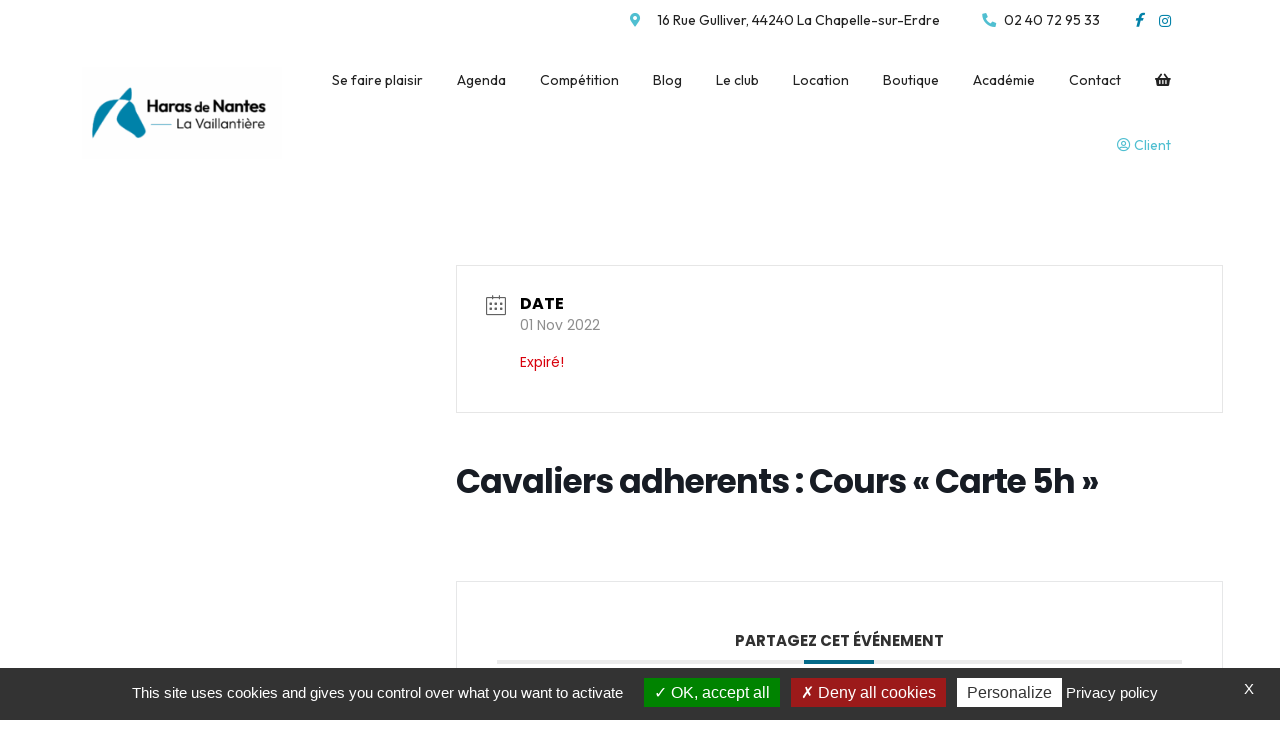

--- FILE ---
content_type: text/html; charset=UTF-8
request_url: https://www.equitation-nantes.fr/events/cavaliers-adherents-cours-carte-5h-2-491/
body_size: 20265
content:
<!DOCTYPE html>
<html lang="fr-FR">
<head>
	<meta charset="UTF-8">
	<meta name="viewport" content="width=device-width">
	<link rel="profile" href="https://gmpg.org/xfn/11">
	<link rel="pingback" href="https://www.equitation-nantes.fr/xmlrpc.php">
	<meta name='robots' content='index, follow, max-image-preview:large, max-snippet:-1, max-video-preview:-1' />

	<!-- This site is optimized with the Yoast SEO plugin v26.6 - https://yoast.com/wordpress/plugins/seo/ -->
	<title>Cavaliers adherents : Cours « Carte 5h » - La Vaillantière - club d&#039;équitation à Nantes</title>
	<link rel="canonical" href="https://www.equitation-nantes.fr/events/cavaliers-adherents-cours-carte-5h-2-491/" />
	<meta property="og:locale" content="fr_FR" />
	<meta property="og:type" content="article" />
	<meta property="og:title" content="Cavaliers adherents : Cours « Carte 5h » - La Vaillantière - club d&#039;équitation à Nantes" />
	<meta property="og:url" content="https://www.equitation-nantes.fr/events/cavaliers-adherents-cours-carte-5h-2-491/" />
	<meta property="og:site_name" content="La Vaillantière - club d&#039;équitation à Nantes" />
	<meta property="article:publisher" content="https://www.facebook.com/la.vaillantiere" />
	<meta property="article:modified_time" content="2022-10-25T14:19:19+00:00" />
	<meta name="twitter:card" content="summary_large_image" />
	<script type="application/ld+json" class="yoast-schema-graph">{"@context":"https://schema.org","@graph":[{"@type":"WebPage","@id":"https://www.equitation-nantes.fr/events/cavaliers-adherents-cours-carte-5h-2-491/","url":"https://www.equitation-nantes.fr/events/cavaliers-adherents-cours-carte-5h-2-491/","name":"Cavaliers adherents : Cours « Carte 5h » - La Vaillantière - club d&#039;équitation à Nantes","isPartOf":{"@id":"https://www.equitation-nantes.fr/#website"},"datePublished":"2022-10-18T12:56:57+00:00","dateModified":"2022-10-25T14:19:19+00:00","breadcrumb":{"@id":"https://www.equitation-nantes.fr/events/cavaliers-adherents-cours-carte-5h-2-491/#breadcrumb"},"inLanguage":"fr-FR","potentialAction":[{"@type":"ReadAction","target":["https://www.equitation-nantes.fr/events/cavaliers-adherents-cours-carte-5h-2-491/"]}]},{"@type":"BreadcrumbList","@id":"https://www.equitation-nantes.fr/events/cavaliers-adherents-cours-carte-5h-2-491/#breadcrumb","itemListElement":[{"@type":"ListItem","position":1,"name":"Accueil","item":"https://www.equitation-nantes.fr/"},{"@type":"ListItem","position":2,"name":"Événements","item":"https://www.equitation-nantes.fr/events/"},{"@type":"ListItem","position":3,"name":"Cavaliers adherents : Cours « Carte 5h »"}]},{"@type":"WebSite","@id":"https://www.equitation-nantes.fr/#website","url":"https://www.equitation-nantes.fr/","name":"La Vaillantière - club d'équitation à Nantes","description":"Centre équestre à Nantes","publisher":{"@id":"https://www.equitation-nantes.fr/#organization"},"alternateName":"La Vaillantière - centre équestre à Nantes","potentialAction":[{"@type":"SearchAction","target":{"@type":"EntryPoint","urlTemplate":"https://www.equitation-nantes.fr/?s={search_term_string}"},"query-input":{"@type":"PropertyValueSpecification","valueRequired":true,"valueName":"search_term_string"}}],"inLanguage":"fr-FR"},{"@type":"Organization","@id":"https://www.equitation-nantes.fr/#organization","name":"La Vaillantière","url":"https://www.equitation-nantes.fr/","logo":{"@type":"ImageObject","inLanguage":"fr-FR","@id":"https://www.equitation-nantes.fr/#/schema/logo/image/","url":"https://www.equitation-nantes.fr/wp-content/uploads/2025/10/cropped-Logo-Haras-de-Nantes-Vaillantiere.png","contentUrl":"https://www.equitation-nantes.fr/wp-content/uploads/2025/10/cropped-Logo-Haras-de-Nantes-Vaillantiere.png","width":240,"height":110,"caption":"La Vaillantière"},"image":{"@id":"https://www.equitation-nantes.fr/#/schema/logo/image/"},"sameAs":["https://www.facebook.com/la.vaillantiere","https://www.instagram.com/officiel_hdl_vaillantiere/"]}]}</script>
	<!-- / Yoast SEO plugin. -->


<link rel='dns-prefetch' href='//www.googletagmanager.com' />
<link rel='dns-prefetch' href='//fonts.googleapis.com' />
<link rel="alternate" type="application/rss+xml" title="La Vaillantière - club d&#039;équitation à Nantes &raquo; Flux" href="https://www.equitation-nantes.fr/feed/" />
<link rel="alternate" type="application/rss+xml" title="La Vaillantière - club d&#039;équitation à Nantes &raquo; Flux des commentaires" href="https://www.equitation-nantes.fr/comments/feed/" />
<link rel="alternate" type="text/calendar" title="La Vaillantière - club d&#039;équitation à Nantes &raquo; Flux iCal" href="https://www.equitation-nantes.fr/events/?ical=1" />
<link rel="alternate" type="application/rss+xml" title="La Vaillantière - club d&#039;équitation à Nantes &raquo; Cavaliers adherents : Cours « Carte 5h » Flux des commentaires" href="https://www.equitation-nantes.fr/events/cavaliers-adherents-cours-carte-5h-2-491/feed/" />
<link rel="alternate" title="oEmbed (JSON)" type="application/json+oembed" href="https://www.equitation-nantes.fr/wp-json/oembed/1.0/embed?url=https%3A%2F%2Fwww.equitation-nantes.fr%2Fevents%2Fcavaliers-adherents-cours-carte-5h-2-491%2F" />
<link rel="alternate" title="oEmbed (XML)" type="text/xml+oembed" href="https://www.equitation-nantes.fr/wp-json/oembed/1.0/embed?url=https%3A%2F%2Fwww.equitation-nantes.fr%2Fevents%2Fcavaliers-adherents-cours-carte-5h-2-491%2F&#038;format=xml" />
<style id='wp-img-auto-sizes-contain-inline-css' type='text/css'>
img:is([sizes=auto i],[sizes^="auto," i]){contain-intrinsic-size:3000px 1500px}
/*# sourceURL=wp-img-auto-sizes-contain-inline-css */
</style>
<link rel='stylesheet' id='mec-select2-style-css' href='https://www.equitation-nantes.fr/wp-content/plugins/modern-events-calendar-lite/assets/packages/select2/select2.min.css?ver=7.29.0' type='text/css' media='all' />
<link rel='stylesheet' id='mec-font-icons-css' href='https://www.equitation-nantes.fr/wp-content/plugins/modern-events-calendar-lite/assets/css/iconfonts.css?ver=7.29.0' type='text/css' media='all' />
<link rel='stylesheet' id='mec-frontend-style-css' href='https://www.equitation-nantes.fr/wp-content/plugins/modern-events-calendar-lite/assets/css/frontend.min.css?ver=7.29.0' type='text/css' media='all' />
<link rel='stylesheet' id='mec-tooltip-style-css' href='https://www.equitation-nantes.fr/wp-content/plugins/modern-events-calendar-lite/assets/packages/tooltip/tooltip.css?ver=7.29.0' type='text/css' media='all' />
<link rel='stylesheet' id='mec-tooltip-shadow-style-css' href='https://www.equitation-nantes.fr/wp-content/plugins/modern-events-calendar-lite/assets/packages/tooltip/tooltipster-sideTip-shadow.min.css?ver=7.29.0' type='text/css' media='all' />
<link rel='stylesheet' id='featherlight-css' href='https://www.equitation-nantes.fr/wp-content/plugins/modern-events-calendar-lite/assets/packages/featherlight/featherlight.css?ver=7.29.0' type='text/css' media='all' />
<link rel='stylesheet' id='mec-lity-style-css' href='https://www.equitation-nantes.fr/wp-content/plugins/modern-events-calendar-lite/assets/packages/lity/lity.min.css?ver=7.29.0' type='text/css' media='all' />
<link rel='stylesheet' id='mec-general-calendar-style-css' href='https://www.equitation-nantes.fr/wp-content/plugins/modern-events-calendar-lite/assets/css/mec-general-calendar.css?ver=7.29.0' type='text/css' media='all' />
<style id='wp-emoji-styles-inline-css' type='text/css'>

	img.wp-smiley, img.emoji {
		display: inline !important;
		border: none !important;
		box-shadow: none !important;
		height: 1em !important;
		width: 1em !important;
		margin: 0 0.07em !important;
		vertical-align: -0.1em !important;
		background: none !important;
		padding: 0 !important;
	}
/*# sourceURL=wp-emoji-styles-inline-css */
</style>
<link rel='stylesheet' id='wp-block-library-css' href='https://www.equitation-nantes.fr/wp-includes/css/dist/block-library/style.min.css?ver=6.9' type='text/css' media='all' />
<style id='wp-block-spacer-inline-css' type='text/css'>
.wp-block-spacer{clear:both}
/*# sourceURL=https://www.equitation-nantes.fr/wp-includes/blocks/spacer/style.min.css */
</style>
<link rel='stylesheet' id='wc-blocks-style-css' href='https://www.equitation-nantes.fr/wp-content/plugins/woocommerce/assets/client/blocks/wc-blocks.css?ver=wc-10.4.3' type='text/css' media='all' />
<style id='global-styles-inline-css' type='text/css'>
:root{--wp--preset--aspect-ratio--square: 1;--wp--preset--aspect-ratio--4-3: 4/3;--wp--preset--aspect-ratio--3-4: 3/4;--wp--preset--aspect-ratio--3-2: 3/2;--wp--preset--aspect-ratio--2-3: 2/3;--wp--preset--aspect-ratio--16-9: 16/9;--wp--preset--aspect-ratio--9-16: 9/16;--wp--preset--color--black: #000000;--wp--preset--color--cyan-bluish-gray: #abb8c3;--wp--preset--color--white: #ffffff;--wp--preset--color--pale-pink: #f78da7;--wp--preset--color--vivid-red: #cf2e2e;--wp--preset--color--luminous-vivid-orange: #ff6900;--wp--preset--color--luminous-vivid-amber: #fcb900;--wp--preset--color--light-green-cyan: #7bdcb5;--wp--preset--color--vivid-green-cyan: #00d084;--wp--preset--color--pale-cyan-blue: #8ed1fc;--wp--preset--color--vivid-cyan-blue: #0693e3;--wp--preset--color--vivid-purple: #9b51e0;--wp--preset--gradient--vivid-cyan-blue-to-vivid-purple: linear-gradient(135deg,rgb(6,147,227) 0%,rgb(155,81,224) 100%);--wp--preset--gradient--light-green-cyan-to-vivid-green-cyan: linear-gradient(135deg,rgb(122,220,180) 0%,rgb(0,208,130) 100%);--wp--preset--gradient--luminous-vivid-amber-to-luminous-vivid-orange: linear-gradient(135deg,rgb(252,185,0) 0%,rgb(255,105,0) 100%);--wp--preset--gradient--luminous-vivid-orange-to-vivid-red: linear-gradient(135deg,rgb(255,105,0) 0%,rgb(207,46,46) 100%);--wp--preset--gradient--very-light-gray-to-cyan-bluish-gray: linear-gradient(135deg,rgb(238,238,238) 0%,rgb(169,184,195) 100%);--wp--preset--gradient--cool-to-warm-spectrum: linear-gradient(135deg,rgb(74,234,220) 0%,rgb(151,120,209) 20%,rgb(207,42,186) 40%,rgb(238,44,130) 60%,rgb(251,105,98) 80%,rgb(254,248,76) 100%);--wp--preset--gradient--blush-light-purple: linear-gradient(135deg,rgb(255,206,236) 0%,rgb(152,150,240) 100%);--wp--preset--gradient--blush-bordeaux: linear-gradient(135deg,rgb(254,205,165) 0%,rgb(254,45,45) 50%,rgb(107,0,62) 100%);--wp--preset--gradient--luminous-dusk: linear-gradient(135deg,rgb(255,203,112) 0%,rgb(199,81,192) 50%,rgb(65,88,208) 100%);--wp--preset--gradient--pale-ocean: linear-gradient(135deg,rgb(255,245,203) 0%,rgb(182,227,212) 50%,rgb(51,167,181) 100%);--wp--preset--gradient--electric-grass: linear-gradient(135deg,rgb(202,248,128) 0%,rgb(113,206,126) 100%);--wp--preset--gradient--midnight: linear-gradient(135deg,rgb(2,3,129) 0%,rgb(40,116,252) 100%);--wp--preset--font-size--small: 13px;--wp--preset--font-size--medium: 20px;--wp--preset--font-size--large: 36px;--wp--preset--font-size--x-large: 42px;--wp--preset--spacing--20: 0.44rem;--wp--preset--spacing--30: 0.67rem;--wp--preset--spacing--40: 1rem;--wp--preset--spacing--50: 1.5rem;--wp--preset--spacing--60: 2.25rem;--wp--preset--spacing--70: 3.38rem;--wp--preset--spacing--80: 5.06rem;--wp--preset--shadow--natural: 6px 6px 9px rgba(0, 0, 0, 0.2);--wp--preset--shadow--deep: 12px 12px 50px rgba(0, 0, 0, 0.4);--wp--preset--shadow--sharp: 6px 6px 0px rgba(0, 0, 0, 0.2);--wp--preset--shadow--outlined: 6px 6px 0px -3px rgb(255, 255, 255), 6px 6px rgb(0, 0, 0);--wp--preset--shadow--crisp: 6px 6px 0px rgb(0, 0, 0);}:where(.is-layout-flex){gap: 0.5em;}:where(.is-layout-grid){gap: 0.5em;}body .is-layout-flex{display: flex;}.is-layout-flex{flex-wrap: wrap;align-items: center;}.is-layout-flex > :is(*, div){margin: 0;}body .is-layout-grid{display: grid;}.is-layout-grid > :is(*, div){margin: 0;}:where(.wp-block-columns.is-layout-flex){gap: 2em;}:where(.wp-block-columns.is-layout-grid){gap: 2em;}:where(.wp-block-post-template.is-layout-flex){gap: 1.25em;}:where(.wp-block-post-template.is-layout-grid){gap: 1.25em;}.has-black-color{color: var(--wp--preset--color--black) !important;}.has-cyan-bluish-gray-color{color: var(--wp--preset--color--cyan-bluish-gray) !important;}.has-white-color{color: var(--wp--preset--color--white) !important;}.has-pale-pink-color{color: var(--wp--preset--color--pale-pink) !important;}.has-vivid-red-color{color: var(--wp--preset--color--vivid-red) !important;}.has-luminous-vivid-orange-color{color: var(--wp--preset--color--luminous-vivid-orange) !important;}.has-luminous-vivid-amber-color{color: var(--wp--preset--color--luminous-vivid-amber) !important;}.has-light-green-cyan-color{color: var(--wp--preset--color--light-green-cyan) !important;}.has-vivid-green-cyan-color{color: var(--wp--preset--color--vivid-green-cyan) !important;}.has-pale-cyan-blue-color{color: var(--wp--preset--color--pale-cyan-blue) !important;}.has-vivid-cyan-blue-color{color: var(--wp--preset--color--vivid-cyan-blue) !important;}.has-vivid-purple-color{color: var(--wp--preset--color--vivid-purple) !important;}.has-black-background-color{background-color: var(--wp--preset--color--black) !important;}.has-cyan-bluish-gray-background-color{background-color: var(--wp--preset--color--cyan-bluish-gray) !important;}.has-white-background-color{background-color: var(--wp--preset--color--white) !important;}.has-pale-pink-background-color{background-color: var(--wp--preset--color--pale-pink) !important;}.has-vivid-red-background-color{background-color: var(--wp--preset--color--vivid-red) !important;}.has-luminous-vivid-orange-background-color{background-color: var(--wp--preset--color--luminous-vivid-orange) !important;}.has-luminous-vivid-amber-background-color{background-color: var(--wp--preset--color--luminous-vivid-amber) !important;}.has-light-green-cyan-background-color{background-color: var(--wp--preset--color--light-green-cyan) !important;}.has-vivid-green-cyan-background-color{background-color: var(--wp--preset--color--vivid-green-cyan) !important;}.has-pale-cyan-blue-background-color{background-color: var(--wp--preset--color--pale-cyan-blue) !important;}.has-vivid-cyan-blue-background-color{background-color: var(--wp--preset--color--vivid-cyan-blue) !important;}.has-vivid-purple-background-color{background-color: var(--wp--preset--color--vivid-purple) !important;}.has-black-border-color{border-color: var(--wp--preset--color--black) !important;}.has-cyan-bluish-gray-border-color{border-color: var(--wp--preset--color--cyan-bluish-gray) !important;}.has-white-border-color{border-color: var(--wp--preset--color--white) !important;}.has-pale-pink-border-color{border-color: var(--wp--preset--color--pale-pink) !important;}.has-vivid-red-border-color{border-color: var(--wp--preset--color--vivid-red) !important;}.has-luminous-vivid-orange-border-color{border-color: var(--wp--preset--color--luminous-vivid-orange) !important;}.has-luminous-vivid-amber-border-color{border-color: var(--wp--preset--color--luminous-vivid-amber) !important;}.has-light-green-cyan-border-color{border-color: var(--wp--preset--color--light-green-cyan) !important;}.has-vivid-green-cyan-border-color{border-color: var(--wp--preset--color--vivid-green-cyan) !important;}.has-pale-cyan-blue-border-color{border-color: var(--wp--preset--color--pale-cyan-blue) !important;}.has-vivid-cyan-blue-border-color{border-color: var(--wp--preset--color--vivid-cyan-blue) !important;}.has-vivid-purple-border-color{border-color: var(--wp--preset--color--vivid-purple) !important;}.has-vivid-cyan-blue-to-vivid-purple-gradient-background{background: var(--wp--preset--gradient--vivid-cyan-blue-to-vivid-purple) !important;}.has-light-green-cyan-to-vivid-green-cyan-gradient-background{background: var(--wp--preset--gradient--light-green-cyan-to-vivid-green-cyan) !important;}.has-luminous-vivid-amber-to-luminous-vivid-orange-gradient-background{background: var(--wp--preset--gradient--luminous-vivid-amber-to-luminous-vivid-orange) !important;}.has-luminous-vivid-orange-to-vivid-red-gradient-background{background: var(--wp--preset--gradient--luminous-vivid-orange-to-vivid-red) !important;}.has-very-light-gray-to-cyan-bluish-gray-gradient-background{background: var(--wp--preset--gradient--very-light-gray-to-cyan-bluish-gray) !important;}.has-cool-to-warm-spectrum-gradient-background{background: var(--wp--preset--gradient--cool-to-warm-spectrum) !important;}.has-blush-light-purple-gradient-background{background: var(--wp--preset--gradient--blush-light-purple) !important;}.has-blush-bordeaux-gradient-background{background: var(--wp--preset--gradient--blush-bordeaux) !important;}.has-luminous-dusk-gradient-background{background: var(--wp--preset--gradient--luminous-dusk) !important;}.has-pale-ocean-gradient-background{background: var(--wp--preset--gradient--pale-ocean) !important;}.has-electric-grass-gradient-background{background: var(--wp--preset--gradient--electric-grass) !important;}.has-midnight-gradient-background{background: var(--wp--preset--gradient--midnight) !important;}.has-small-font-size{font-size: var(--wp--preset--font-size--small) !important;}.has-medium-font-size{font-size: var(--wp--preset--font-size--medium) !important;}.has-large-font-size{font-size: var(--wp--preset--font-size--large) !important;}.has-x-large-font-size{font-size: var(--wp--preset--font-size--x-large) !important;}
/*# sourceURL=global-styles-inline-css */
</style>

<style id='classic-theme-styles-inline-css' type='text/css'>
/*! This file is auto-generated */
.wp-block-button__link{color:#fff;background-color:#32373c;border-radius:9999px;box-shadow:none;text-decoration:none;padding:calc(.667em + 2px) calc(1.333em + 2px);font-size:1.125em}.wp-block-file__button{background:#32373c;color:#fff;text-decoration:none}
/*# sourceURL=/wp-includes/css/classic-themes.min.css */
</style>
<link rel='stylesheet' id='wc-gift-cards-blocks-integration-css' href='https://www.equitation-nantes.fr/wp-content/plugins/woocommerce-gift-cards/assets/dist/frontend/blocks.css?ver=2.7.2' type='text/css' media='all' />
<link rel='stylesheet' id='swpm.common-css' href='https://www.equitation-nantes.fr/wp-content/plugins/simple-membership/css/swpm.common.css?ver=4.6.9' type='text/css' media='all' />
<link rel='stylesheet' id='woocommerce-layout-css' href='https://www.equitation-nantes.fr/wp-content/plugins/woocommerce/assets/css/woocommerce-layout.css?ver=10.4.3' type='text/css' media='all' />
<link rel='stylesheet' id='woocommerce-smallscreen-css' href='https://www.equitation-nantes.fr/wp-content/plugins/woocommerce/assets/css/woocommerce-smallscreen.css?ver=10.4.3' type='text/css' media='only screen and (max-width: 768px)' />
<link rel='stylesheet' id='woocommerce-general-css' href='https://www.equitation-nantes.fr/wp-content/plugins/woocommerce/assets/css/woocommerce.css?ver=10.4.3' type='text/css' media='all' />
<style id='woocommerce-inline-inline-css' type='text/css'>
.woocommerce form .form-row .required { visibility: visible; }
/*# sourceURL=woocommerce-inline-inline-css */
</style>
<link rel='stylesheet' id='wc-gc-css-css' href='https://www.equitation-nantes.fr/wp-content/plugins/woocommerce-gift-cards/assets/css/frontend/woocommerce.css?ver=2.7.2' type='text/css' media='all' />
<link rel='stylesheet' id='header-footer-style-css' href='https://www.equitation-nantes.fr/wp-content/themes/football-sports-club-pro/assets/css/header-footer.css?ver=6.9' type='text/css' media='all' />
<link rel='stylesheet' id='all-pages-style-css' href='https://www.equitation-nantes.fr/wp-content/themes/football-sports-club-pro/assets/css/all-pages.css?ver=6.9' type='text/css' media='all' />
<link rel='stylesheet' id='media-style-css' href='https://www.equitation-nantes.fr/wp-content/themes/football-sports-club-pro/assets/css/media.css?ver=6.9' type='text/css' media='all' />
<link rel='stylesheet' id='football-sports-club-pro-font-css' href='//fonts.googleapis.com/css?family=Quicksand%3Awght%40300%3B400%3B500%3B600%3B700%26display%3Dswap%7COutfit%3Awght%40100%3B200%3B300%3B400%3B500%3B600%3B700%3B800%3B900%26display%3Dswap%7CAllison%26display%3Dswap%7CPT+Sans%3A300%2C400%2C600%2C700%2C800%2C900%7CRoboto%3A400%2C700%7CRoboto+Condensed%3A400%2C700%7COpen+Sans%7COverpass%7CMontserrat%3Aital%2Cwght%400%2C100%3B0%2C200%3B0%2C300%3B0%2C400%3B0%2C500%3B0%2C600%3B0%2C700%3B0%2C800%3B0%2C900%3B1%2C100%3B1%2C200%3B1%2C300%3B1%2C400%3B1%2C500%3B1%2C600%3B1%2C700%3B1%2C800%3B1%2C900%26display%3Dswap%7CPlayball%3A300%2C400%2C600%2C700%2C800%2C900%7CAlegreya%3A300%2C400%2C600%2C700%2C800%2C900%7CJulius+Sans+One%7CArsenal%7CSlabo%7CLato%7COverpass+Mono%7CSource+Sans+Pro%7CRaleway%3A100%2C100i%2C200%2C200i%2C300%2C300i%2C400%2C400i%2C500%2C500i%2C600%2C600i%2C700%2C700i%2C800%2C800i%2C900%2C900i%7CMerriweather%7CRubik%7CLora%7CUbuntu%7CCabin%7CArimo%7CPlayfair+Display%7CPadauk%7CMuli%7CInconsolata%7CBitter%7CPacifico%7CIndie+Flower%7CVT323%7CDosis%7CFrank+Ruhl+Libre%7CFjalla+One%7COxygen%7CArvo%7CNoto+Serif%7CLobster%7CCrimson+Text%7CYanone+Kaffeesatz%7CAnton%7CLibre+Baskerville%7CBree+Serif%7CGloria+Hallelujah%7CJosefin+Sans%3A100%2C100i%2C300%2C300i%2C400%2C400i%2C600%2C600i%2C700%2C700i%26amp%3Bsubset%3Dlatin-ext%2Cvietnamese%7CAbril+Fatface%7CVarela+Round%7CVampiro+One%7CShadows+Into+Light%7CCuprum%7CRokkitt%7CVollkorn%7CFrancois+One%7COrbitron%7CPatua+One%7CAcme%7CSatisfy%7CJosefin+Slab%7CQuattrocento+Sans%7CArchitects+Daughter%7CRusso+One%7CMonda%7CRighteous%7CLobster+Two%7CHammersmith+One%7CCourgette%7CPermanent+Marker%7CCherry+Swash%7CCormorant+Garamond%7CPoiret+One%7CBenchNine%7CEconomica%7CHandlee%7CCardo%7CAlfa+Slab+One%7CAveria+Serif+Libre%7CCookie%7CChewy%7CGreat+Vibes%7CComing+Soon%7CPhilosopher%7CDays+One%7CKanit%7CShrikhand%7CTangerine%7CIM+Fell+English+SC%7CBoogaloo%7CBangers%7CFredoka+One%7CBad+Script%7CVolkhov%7CShadows+Into+Light+Two%7CMarck+Script%7CSacramento%7CPoppins%3Aital%2Cwght%400%2C100%3B0%2C200%3B0%2C300%3B0%2C400%3B0%2C500%3B0%2C600%3B0%2C700%3B0%2C800%3B0%2C900%3B1%2C100%3B1%2C200%3B1%2C300%3B1%2C400%3B1%2C500%3B1%2C600%3B1%2C700%3B1%2C800%3B1%2C900%7CPT+Serif%7CLibre+Baskerville%3Aital%2Cwght%400%2C400%3B0%2C700%3B1%2C400%26display%3Dswap%7CUbuntu%3Aital%2Cwght%400%2C300%3B0%2C400%3B0%2C500%3B0%2C700%3B1%2C300%3B1%2C400%3B1%2C500%3B1%2C700%26display%3Dswap%7CRaleway%3Aital%2Cwght%400%2C100%3B0%2C200%3B0%2C300%3B0%2C400%3B0%2C500%3B0%2C600%3B0%2C700%3B0%2C800%3B0%2C900%3B1%2C100%3B1%2C200%3B1%2C300%3B1%2C400%3B1%2C500%3B1%2C600%3B1%2C700%3B1%2C800%3B1%2C900%26display%3Dswap&#038;ver=6.9' type='text/css' media='all' />
<link rel='stylesheet' id='bootstrap-style-css' href='https://www.equitation-nantes.fr/wp-content/themes/football-sports-club-pro/assets/css/bootstrap.min.css?ver=6.9' type='text/css' media='all' />
<link rel='stylesheet' id='football-sports-club-pro-basic-style-css' href='https://www.equitation-nantes.fr/wp-content/themes/football-sports-club-pro/style.css?ver=6.9' type='text/css' media='all' />
<style id='football-sports-club-pro-basic-style-inline-css' type='text/css'>
h1, #slider .slider-box h1 , .page-header h1 , .main_title h1 , .title-box h1 {color: #000000;font-size: 18;}h2, .postbox h2 , #comments h2.comments-title , #comments h2#reply-title , #sidebar h2 {font-family: Permanent Marker;color: #000000;font-size: 16;}h3, #comments h3.comment-reply-title ,h3.contact-page , .contac_form h3, .contact-color-bg h3 , .postbox h3 , #sidebar h3 ,#sidebar h3 , #footer h3 , .footer-top-col h3 , .main_heading {color: #000000;font-size: 16;}#topbar p span {color: #000000;}#topbar .socialbox i , #topbar p i {color: #0281a8;}.main-navigation ul li:hover > ul{
					background: #0281a8;
				}.main-navigation ul.sub-menu li:hover a{
					color: #0281a8!important;
				}}@media screen and (max-width:1024px) {.sidenav{
					background-color:#0281a8;
				}}#slider .slider-box h1 {color: #ffffff;}#slider .slider-box h4 {color: #ffffff;font-family:Open Sans;}#slider .slider-box p {color: #ffffff;font-family:Open Sans;}#slider .slider-box .btn1 {
				background: #50bfd1;
			}#about .abt_btn a {
				background: #50bfd1;
			}#about .list i {
				background: #0281a8;
			}#service .main_heading {color: #ffffff;}#service h5 {color: #ffffff;}#service p {color: #ffffff;}#service a {color: #eeee22;}#service .service-icon {
				background: #0281a8;
			}#counter h6 {font-family:Permanent Marker;}#counter .counter_box {
				background: #0280a7;
			}#gallery .view_btn a {
				background: #50bfd1;
			}#testimonial p.designation {color: #0280a7;}#testimonial .testimonial:before {
				color: #0280a7;
			}#testimonial .owl-dots button {
				background: #ce203d;
			}#testimonial .owl-dots .active {
				background: #ce203d;
			}#choose .main_heading {color: #ffffff;}#choose .heading a {
				background: #50bfd1;
			}#latest_news .read-more {color: #50bfd1;}#latest_news span.date{
				background: #0281a8;
			}.c_content span,.contact-page-details span{color: #26849d;}
/*# sourceURL=football-sports-club-pro-basic-style-inline-css */
</style>
<link rel='stylesheet' id='animation-wow-css' href='https://www.equitation-nantes.fr/wp-content/themes/football-sports-club-pro/assets/css/animation.css?ver=6.9' type='text/css' media='all' />
<link rel='stylesheet' id='slick-css' href='https://www.equitation-nantes.fr/wp-content/themes/football-sports-club-pro/assets/css/slick.min.css?ver=6.9' type='text/css' media='all' />
<link rel='stylesheet' id='font-awesome-5-css' href='https://www.equitation-nantes.fr/wp-content/plugins/beaver-builder-lite-version/fonts/fontawesome/5.15.4/css/all.min.css?ver=2.9.4.2' type='text/css' media='all' />
<link rel='stylesheet' id='font-awesome-css' href='https://www.equitation-nantes.fr/wp-content/plugins/beaver-builder-lite-version/fonts/fontawesome/5.15.4/css/v4-shims.min.css?ver=2.9.4.2' type='text/css' media='all' />
<link rel='stylesheet' id='effect-css' href='https://www.equitation-nantes.fr/wp-content/themes/football-sports-club-pro/assets/css/effect.css?ver=6.9' type='text/css' media='all' />
<link rel='stylesheet' id='owl-carousel-style-css' href='https://www.equitation-nantes.fr/wp-content/themes/football-sports-club-pro/assets/css/owl.carousel.css?ver=6.9' type='text/css' media='all' />
<link rel='stylesheet' id='google-font-css' href='https://www.equitation-nantes.fr/wp-content/themes/football-sports-club-pro/assets/css/google-font.css?ver=6.9' type='text/css' media='all' />
<link rel='stylesheet' id='wp_mailjet_form_builder_widget-widget-front-styles-css' href='https://www.equitation-nantes.fr/wp-content/plugins/mailjet-for-wordpress/src/widgetformbuilder/css/front-widget.css?ver=6.1.6' type='text/css' media='all' />
<link rel='stylesheet' id='cwginstock_frontend_css-css' href='https://www.equitation-nantes.fr/wp-content/plugins/back-in-stock-notifier-for-woocommerce/assets/css/frontend.min.css?ver=6.2.4' type='text/css' media='' />
<link rel='stylesheet' id='cwginstock_bootstrap-css' href='https://www.equitation-nantes.fr/wp-content/plugins/back-in-stock-notifier-for-woocommerce/assets/css/bootstrap.min.css?ver=6.2.4' type='text/css' media='' />
<script type="text/javascript" src="https://www.equitation-nantes.fr/wp-includes/js/jquery/jquery.min.js?ver=3.7.1" id="jquery-core-js"></script>
<script type="text/javascript" src="https://www.equitation-nantes.fr/wp-includes/js/jquery/jquery-migrate.min.js?ver=3.4.1" id="jquery-migrate-js"></script>
<script type="text/javascript" src="https://www.equitation-nantes.fr/wp-content/plugins/woocommerce/assets/js/jquery-blockui/jquery.blockUI.min.js?ver=2.7.0-wc.10.4.3" id="wc-jquery-blockui-js" data-wp-strategy="defer"></script>
<script type="text/javascript" id="wc-add-to-cart-js-extra">
/* <![CDATA[ */
var wc_add_to_cart_params = {"ajax_url":"/wp-admin/admin-ajax.php","wc_ajax_url":"/?wc-ajax=%%endpoint%%","i18n_view_cart":"Voir le panier","cart_url":"https://www.equitation-nantes.fr/panier/","is_cart":"","cart_redirect_after_add":"no"};
//# sourceURL=wc-add-to-cart-js-extra
/* ]]> */
</script>
<script type="text/javascript" src="https://www.equitation-nantes.fr/wp-content/plugins/woocommerce/assets/js/frontend/add-to-cart.min.js?ver=10.4.3" id="wc-add-to-cart-js" defer="defer" data-wp-strategy="defer"></script>
<script type="text/javascript" src="https://www.equitation-nantes.fr/wp-content/plugins/woocommerce/assets/js/js-cookie/js.cookie.min.js?ver=2.1.4-wc.10.4.3" id="wc-js-cookie-js" data-wp-strategy="defer"></script>
<script type="text/javascript" src="https://www.equitation-nantes.fr/wp-content/themes/football-sports-club-pro/assets/js/wow.min.js?ver=1" id="animation-wow-js"></script>

<!-- Extrait de code de la balise Google (gtag.js) ajouté par Site Kit -->
<!-- Extrait Google Analytics ajouté par Site Kit -->
<!-- Extrait Google Ads ajouté par Site Kit -->
<script type="text/javascript" src="https://www.googletagmanager.com/gtag/js?id=G-5GXT71YWE4" id="google_gtagjs-js" async></script>
<script type="text/javascript" id="google_gtagjs-js-after">
/* <![CDATA[ */
window.dataLayer = window.dataLayer || [];function gtag(){dataLayer.push(arguments);}
gtag("set","linker",{"domains":["www.equitation-nantes.fr"]});
gtag("js", new Date());
gtag("set", "developer_id.dZTNiMT", true);
gtag("config", "G-5GXT71YWE4");
gtag("config", "AW-17875113505");
 window._googlesitekit = window._googlesitekit || {}; window._googlesitekit.throttledEvents = []; window._googlesitekit.gtagEvent = (name, data) => { var key = JSON.stringify( { name, data } ); if ( !! window._googlesitekit.throttledEvents[ key ] ) { return; } window._googlesitekit.throttledEvents[ key ] = true; setTimeout( () => { delete window._googlesitekit.throttledEvents[ key ]; }, 5 ); gtag( "event", name, { ...data, event_source: "site-kit" } ); }; 
//# sourceURL=google_gtagjs-js-after
/* ]]> */
</script>
<link rel="https://api.w.org/" href="https://www.equitation-nantes.fr/wp-json/" /><link rel="alternate" title="JSON" type="application/json" href="https://www.equitation-nantes.fr/wp-json/wp/v2/mec-events/988" /><link rel="EditURI" type="application/rsd+xml" title="RSD" href="https://www.equitation-nantes.fr/xmlrpc.php?rsd" />
<meta name="generator" content="WordPress 6.9" />
<meta name="generator" content="WooCommerce 10.4.3" />
<link rel='shortlink' href='https://www.equitation-nantes.fr/?p=988' />
	<link rel="preconnect" href="https://fonts.googleapis.com">
	<link rel="preconnect" href="https://fonts.gstatic.com">
	<meta name="generator" content="Site Kit by Google 1.168.0" /><meta name="et-api-version" content="v1"><meta name="et-api-origin" content="https://www.equitation-nantes.fr"><link rel="https://theeventscalendar.com/" href="https://www.equitation-nantes.fr/wp-json/tribe/tickets/v1/" /><meta name="tec-api-version" content="v1"><meta name="tec-api-origin" content="https://www.equitation-nantes.fr"><link rel="alternate" href="https://www.equitation-nantes.fr/wp-json/tribe/events/v1/" />	<noscript><style>.woocommerce-product-gallery{ opacity: 1 !important; }</style></noscript>
		<style type="text/css">
		</style>
	<link rel="icon" href="https://www.equitation-nantes.fr/wp-content/uploads/2022/10/cropped-LogoFavicon-32x32.png" sizes="32x32" />
<link rel="icon" href="https://www.equitation-nantes.fr/wp-content/uploads/2022/10/cropped-LogoFavicon-192x192.png" sizes="192x192" />
<link rel="apple-touch-icon" href="https://www.equitation-nantes.fr/wp-content/uploads/2022/10/cropped-LogoFavicon-180x180.png" />
<meta name="msapplication-TileImage" content="https://www.equitation-nantes.fr/wp-content/uploads/2022/10/cropped-LogoFavicon-270x270.png" />
		<style type="text/css" id="wp-custom-css">
			.single-post-content p{
	font-family:'Outfit';
	font-size :15px;
	letter-spacing:0px;
}

.footer3{
	width:49%!important;
}

.footer4 {
	display :none!imporhttps://www.equitation-nantes.fr/contact-urgence-proprietaire/tant;
}

#team{
	display:none;
}

@media screen and (max-width: 575px){
#slider .slide_btn {
    display: block!important;
}
	
.text-mobile-center{
	text-align: center!important;
}
}

@media screen and (max-width: 1200px)
{
	#service .service-icon {
		display :none;
	}
}

.page-id-2 .above_title{ 
background: url('https://www.equitation-nantes.fr/wp-content/uploads/2022/10/Pour-les-petits.jpg') center no-repeat;
	display:block ;
 }


.page-id-3504 .above_title{ 
background: url('https://www.equitation-nantes.fr/wp-content/uploads/2023/07/Location.jpg') center no-repeat;
	display:block ;
 }

.page-id-3568 .above_title{ 
background: url('https://www.equitation-nantes.fr/wp-content/uploads/2023/08/Art-equestre.jpg') center no-repeat;
	display:block ;
 }

.page-id-5709 .above_title{ 
background: url('https://www.equitation-nantes.fr/wp-content/uploads/2022/10/Pour-les-entreprises.jpg') center no-repeat;
	display:block ;
 }

.page-id-7034 .above_title{ 
background: url('https://www.equitation-nantes.fr/wp-content/uploads/2024/12/Banniere-page-web-COMPLET.png') center no-repeat;
	display:block ;
 }

.page-id-5825 .above_title{ 
background: url('https://www.equitation-nantes.fr/wp-content/uploads/2024/04/EVJF.png') center no-repeat;
	display:block ;
 }

.page-id-5330 .above_title{ 
background: url('https://www.equitation-nantes.fr/wp-content/uploads/2023/10/Passage-de-galops.jpg') center no-repeat;
	display:block ;
 }

.page-id-4005 .above_title{ 
background: url('https://www.equitation-nantes.fr/wp-content/uploads/2023/10/Passage-de-galops.jpg') center no-repeat;
	display:block ;
 }

.page-id-4001 .above_title{ 
background: url('https://www.equitation-nantes.fr/wp-content/uploads/2023/10/preparer-son-galop.jpg') center no-repeat;
	display:block ;
 }

.page-id-413 .above_title{ 
background: url('https://www.equitation-nantes.fr/wp-content/uploads/2022/10/Pour-une-sortie-WE.jpg') center no-repeat;
	display:block ;
	 }

.page-id-1335 .above_title{ 
background: url('https://www.equitation-nantes.fr/wp-content/uploads/2022/10/Pour-une-sortie-WE.jpg') center no-repeat;
	display:block ;
 }

.page-id-3510 .above_title{ 
background: url('https://www.equitation-nantes.fr/wp-content/uploads/2023/07/handicap.jpg') center no-repeat;
	display:block ;
 }

.page-id-24 .above_title{ 
background: url('https://www.equitation-nantes.fr/wp-content/uploads/2022/10/Pour-les-entreprises.jpg') center no-repeat;
	display:block ;
 }
.page-id-2164 .above_title{ 
background: url('https://www.equitation-nantes.fr/wp-content/uploads/2022/10/Pour-les-entreprises.jpg') center no-repeat;
	display:block ;
 }
.page-id-3030 .above_title{ 
background: url('https://www.equitation-nantes.fr/wp-content/uploads/2022/10/Pour-les-entreprises.jpg') center no-repeat;
	display:block ;
 }
.page-id-26 .above_title{ 
background: url('https://www.equitation-nantes.fr/wp-content/uploads/2022/10/Pour-les-anniv.jpg') center no-repeat;
	display:block ;
 }
.page-id-28 .above_title{ 
background: url('https://www.equitation-nantes.fr/wp-content/uploads/2022/10/En-pratiquant-1.jpg') center no-repeat;
	display:block ;
 }
.page-id-30 .above_title{ 
background: url('https://www.equitation-nantes.fr/wp-content/uploads/2022/10/stage-et-vacances.jpg') center no-repeat;
	display:block ;
 }
.page-id-2887 .above_title{ 
background: url('https://www.equitation-nantes.fr/wp-content/uploads/2022/10/Pour-une-sortie-WE.jpg') center no-repeat;
	display:block ;
 }
.page-id-34 .above_title{ 
background: url('https://www.equitation-nantes.fr/wp-content/uploads/2022/10/Pour-les-proprio-et-location.jpg') center no-repeat;
	display:block ;
 }
.page-id-651 .above_title{ 
background: url('https://www.equitation-nantes.fr/wp-content/uploads/2023/07/competition-v2.jpg') center no-repeat;
	display:block ;
 }
.page-id-214 .above_title{ 
background: url('https://www.equitation-nantes.fr/wp-content/uploads/2022/10/Pour-la-competition.jpg') center no-repeat;
	display:block ;
 }
.page-id-2886 .above_title{ 
background: url('https://www.equitation-nantes.fr/wp-content/uploads/2022/10/Pour-les-proprio-et-location.jpg') center no-repeat;
	display:block ;
 }
.page-id-36 .above_title{ 
background: url('https://www.equitation-nantes.fr/wp-content/uploads/2022/10/Pour-personnes-agees.jpg') center no-repeat;
	display:block ;
 }
.page-id-42 .above_title{ 
background: url('https://www.equitation-nantes.fr/wp-content/uploads/2022/10/Valeurs.jpg') center no-repeat;
	display:block ;
 }
.page-id-50 .above_title{ 
background: url('https://www.equitation-nantes.fr/wp-content/uploads/2022/10/Lequipe.jpg') center no-repeat;
	display:block ;
 }

.page-id-2667 .above_title{ 
background: url('https://www.equitation-nantes.fr/wp-content/uploads/2022/10/Lequipe.jpg') center no-repeat;
	display:block ;
 }
.page-id-44 .above_title{ 
background: url('https://www.equitation-nantes.fr/wp-content/uploads/2023/10/Le-lieu.png') center no-repeat;
	display:block ;
 }
.page-id-208 .above_title{ 
background: url('https://www.equitation-nantes.fr/wp-content/uploads/2022/10/Team.jpg') center no-repeat;
	display:block ;
 }
.page-id-1310 .above_title{ 
background: url('https://www.equitation-nantes.fr/wp-content/uploads/2022/10/Team.jpg') center no-repeat;
	display:block ;
 }

.page-id-1024 .above_title{ 
background: url('https://www.equitation-nantes.fr/wp-content/uploads/2022/10/classement.jpg') center no-repeat;
	display:block ;
 }

.page-id-1269 .above_title{ 
background: url('https://www.equitation-nantes.fr/wp-content/uploads/2022/10/classement.jpg') center no-repeat;
	display:block ;
 }

.page-id-4520 .above_title{ 
background: url('https://www.equitation-nantes.fr/wp-content/uploads/2022/10/Team.jpg') center no-repeat;
	display:block ;
 }

.page-id-3805 .above_title{ 
background: url('https://www.equitation-nantes.fr/wp-content/uploads/2022/10/classement.jpg') center no-repeat;
	display:block ;
 }

.page-id-2053 .above_title{ 
background: url('https://www.equitation-nantes.fr/wp-content/uploads/2022/10/Pour-les-anniv.jpg') center no-repeat;
	display:block ;
 }

.page-id-5060 .above_title{ 
background: url('https://www.equitation-nantes.fr/wp-content/uploads/2022/10/Pour-les-anniv.jpg') center no-repeat;
	display:block ;
 }

.page-id-2071 .above_title{ 
background: url('https://www.equitation-nantes.fr/wp-content/uploads/2022/10/Pour-les-anniv.jpg') center no-repeat;
	display:block ;
 }

.page-id-2128 .above_title{ 
background: url('https://www.equitation-nantes.fr/wp-content/uploads/2023/10/Location.jpg') center no-repeat;
	display:block ;
 }


.mec-search-form{
	z-index: 0;
}

.above_title{
	border-radius:5px;
  display:none
}
#slider .slider-box h1{
	line-height:80%
}
.title-box h1{
	color : white;
	font-family: 'Permanent Marker'; 
	text-shadow:none; 
}
#slider .slider-box .btn2:before{
	display:none
}
#slider .v-btn i {
	display:none
}
#slider .slider-box h4:after{
	left:8px;
	height:3px;
	border-radius:2px;
		background:#0281A8
}
.main_heading:after{
		height:0.15em;
	width :30px;
	border-radius:15px;
		background:#50bfd1
}
#service .main_heading:after{
		height:0.15em;
	width :30px;
	border-radius:15px;
		background:white
}

#service .service-icon{
	border: none;
}
#service .service-icon img{
	top : 0;
	padding:5px
}
#choose .main_sub_heading{
	line-height:35px;
}
.owl-carousel .owl-item img{
	max-height:150px
}
a{
	border-radius:5px;
}
img {
	box-shadow:none !important;
}

#pricing .pricing_box:hover{
	background-color :#0281A8;
 transition: all 0.4s ease-in-out;}

#pricing .pricing_box:hover td{
	background-color:#0281A8;
    transition: all 0.4s ease-in-out;}

.main-navigation a:before{
	background :#0281A8
}
.main-navigation .current-menu-item > a{
	font-weight:800;
	color: #0281A8;
}
.main-navigation .sub-menu li:before {
	color: #0281A8;
}
.main-navigation a:hover:after{
	border-bottom: solid white;
}

.fa-bars:before{
	color : #0281A8
}
#latest_news .social_media a:hover i{
	color : #50bfd1
}

#footer .social-icons a i{
	background-color : #50bfd1
}
#return-to-top{
	background : #50bfd1
}

#counter p.title{
	background:#0281A8
}

.main-navigation .sub-menu .current-menu-item > a { color: #FFF!important; text-decoration: underline;}

.fa-envelope-open:before{
		color:#50bfd1
}

.fa-map-marker-alt:before{
	color:#50bfd1
}

.fa-phone:before{
		color:#50bfd1
}

.menu-item-1258 a{ color: #50bfd1!important; }

.menu-item-1258 a:hover{ color: #FFF!important; }

.grecaptcha-badge{
	display: none!important;
}


.podium { margin: 20 0px; display: flex; justify-content: space-between; flex-wrap: wrap; color:white; }

.card:hover{ transform: scale(1.1); }

.card:after { border-bottom: 70px solid transparent; border-right: 70px solid #FFFfFF; content: ''; height: 0; position: absolute; right: 0; top: 0; width: 0; }

.ligne-data:hover{ transform: scale(1.02); z-index: 2;}

.tableau td {padding: 15px;}

.ligne-data:nth-child(even) {background-color: #e5e5e5;}

.ligne-data:nth-child(odd) {background-color:rgba(230,230,230,0.6)}

.wc_gc_giftcard_delivery{
	display: none;
}

#menu-item-1258 .sub-menu li a { color: #FFFFFF!important; }

#menu-item-1258 .sub-menu li a:hover{ color: #0281A8!important;
}

#slider .carousel-control button{
  margin-top: 200px!important;
  margin-bottom: 200px!important;
}	

.ULBoutonLiveClassement{
display:flex; 
	flex-flow:wrap; 
}

.LIBoutonLiveClassement{
	padding : 20px 0px 20px 0px;
	list-style-type:none; 
}

.BoutonLiveClassement{
	font-size : 18px;
	background-color : #0281A8;
	border-radius: 50px;
	color : white;
	padding : 10px 20px;
	margin : 30px; 
	border : white solid 2px
}

.BoutonLiveClassement:hover{
	background-color : white ;
	color : #0281A8;
	border : #0281A8 solid 2px
}

.bbp-topics ul.sticky{
	background: #FFF!important;
}

.main-navigation a {
  padding-right: 15px!important;
	padding-left: 15px!important;
}
		</style>
			<style id="egf-frontend-styles" type="text/css">
		p {} h1 {} h2 {} h3 {} h4 {} h5 {} h6 {} 	</style>
	<style>:root,::before,::after{--mec-color-skin: #046a89;--mec-color-skin-rgba-1: rgba(4,106,137,.25);--mec-color-skin-rgba-2: rgba(4,106,137,.5);--mec-color-skin-rgba-3: rgba(4,106,137,.75);--mec-color-skin-rgba-4: rgba(4,106,137,.11);--mec-primary-border-radius: ;--mec-secondary-border-radius: ;--mec-container-normal-width: 1196px;--mec-container-large-width: 1690px;--mec-fes-main-color: #40d9f1;--mec-fes-main-color-rgba-1: rgba(64, 217, 241, 0.12);--mec-fes-main-color-rgba-2: rgba(64, 217, 241, 0.23);--mec-fes-main-color-rgba-3: rgba(64, 217, 241, 0.03);--mec-fes-main-color-rgba-4: rgba(64, 217, 241, 0.3);--mec-fes-main-color-rgba-5: rgb(64 217 241 / 7%);--mec-fes-main-color-rgba-6: rgba(64, 217, 241, 0.2);</style></head>
<body class="wp-singular mec-events-template-default single single-mec-events postid-988 wp-custom-logo wp-theme-football-sports-club-pro theme-football-sports-club-pro fl-builder-lite-2-9-4-2 fl-no-js mec-theme-football-sports-club-pro woocommerce-no-js tribe-no-js tec-no-tickets-on-recurring tec-no-rsvp-on-recurring tribe-theme-football-sports-club-pro">
      <header id="masthead" class="site-header">
    <div id="header">
      <div class="container-fluid p-0">
        <div class="header-wrap">
          <div id="topbar" style="">
  <div class="container">
    <div class="row">
      <div class="col-lg-4 col-md-12 col-sm-12 col-12 align-self-center">
        <p class="mb-0"><span></span> </p>
      </div>
      <div class="col-lg-8 col-md-12 col-sm-12 text-lg-end">
        <ul class="left_content">
          <li><p class="location mb-0 pb-0"><i class="fas fa-map-marker-alt pe-3"></i>16 Rue Gulliver, 44240 La Chapelle-sur-Erdre</p></li>
          <li><p class="phone mb-0 pb-0"><i class="fas fa-phone pe-3"></i>02 40 72 95 33</p></li>
          <li>  <div class="socialbox">
          <a class="facebook" href="https://www.facebook.com/la.vaillantiere" target="_blank"><i class="fa-brands fa-facebook-f"></i></a>
                  <a class="insta" href="https://www.instagram.com/officiel_hdl_vaillantiere" target="_blank"><i class="fab fa-instagram align-middle" aria-hidden="true"></i></a>
                              </div>
</li>
        </ul>
      </div>
      <div class="clearfix"></div>
    </div>
  </div>
  <div class="clearfix"></div>
</div>

<div id="header_navigation">
  <div class="container nav_wrap pr-0">
    <div class="main-header-box">
      <div class="row bg-media">
        <div class="col-lg-2 col-md-7 col-sm-10 col-10 align-self-center">
          <div class="logo">
            <a href="https://www.equitation-nantes.fr/" class="custom-logo-link" rel="home"><img width="240" height="110" src="https://www.equitation-nantes.fr/wp-content/uploads/2025/10/cropped-Logo-Haras-de-Nantes-Vaillantiere.png" class="custom-logo" alt="La Vaillantière &#8211; club d&#039;équitation à Nantes" decoding="async" /></a>            <div class="logo-text">
                          </div>
                      </div>
        </div>
        <div class="col-lg-10 col-md-5 col-sm-2 col-2 header-nav align-self-center text-lg-end pe-0">
          <div class="menubar">
  <div class="container right_menu">
    <div class="innermenubox ">
      <div class="toggle-nav mobile-menu">
        <span onclick="openNav()"><i class="fas fa-bars"></i></span>
      </div>
      <div id="mySidenav" class="nav sidenav">
        <nav id="site-navigation" class="main-navigation">
          <a href="javascript:void(0)" class="closebtn mobile-menu" onclick="closeNav()"><i class="fas fa-times"></i></a>
          <div class="menu clearfix"><ul id="menu-menu-haras-de-nantes" class="clearfix mobile_nav"><li id="menu-item-1157" class="menu-item menu-item-type-custom menu-item-object-custom menu-item-has-children menu-item-1157"><a href="/catalogue/">Se faire plaisir</a>
<ul class="sub-menu">
	<li id="menu-item-3140" class="menu-item menu-item-type-post_type menu-item-object-page menu-item-3140"><a href="https://www.equitation-nantes.fr/en-offrant-un-bon-cadeau/">En offrant un bon cadeau</a></li>
	<li id="menu-item-82" class="menu-item menu-item-type-post_type menu-item-object-page menu-item-82"><a href="https://www.equitation-nantes.fr/en-pratiquant-toute-lannee/">Pour des cours à l&rsquo;année ou particuliers</a></li>
	<li id="menu-item-90" class="menu-item menu-item-type-post_type menu-item-object-page menu-item-90"><a href="https://www.equitation-nantes.fr/pour-les-petits/">Pour les petits</a></li>
	<li id="menu-item-8586" class="menu-item menu-item-type-post_type menu-item-object-page menu-item-8586"><a href="https://www.equitation-nantes.fr/pour-les-adultes/">Pour les adultes</a></li>
	<li id="menu-item-416" class="menu-item menu-item-type-post_type menu-item-object-page menu-item-416"><a href="https://www.equitation-nantes.fr/pour-une-sortie-weekend/">Pour une sortie week-end</a></li>
	<li id="menu-item-4015" class="menu-item menu-item-type-post_type menu-item-object-page menu-item-4015"><a href="https://www.equitation-nantes.fr/passer-ses-galops/">Pour passer ses Galops®</a></li>
	<li id="menu-item-81" class="menu-item menu-item-type-post_type menu-item-object-page menu-item-81"><a href="https://www.equitation-nantes.fr/pour-les-vacances-pour-un-stage/">Pour les vacances, pour un stage</a></li>
	<li id="menu-item-5840" class="menu-item menu-item-type-custom menu-item-object-custom menu-item-5840"><a href="https://www.equitation-nantes.fr/catalogue/#evenement">Pour un événement (anniversaire, EVJF, EVG)</a></li>
	<li id="menu-item-84" class="menu-item menu-item-type-post_type menu-item-object-page menu-item-84"><a href="https://www.equitation-nantes.fr/pour-les-entreprises/">Pour les entreprises, les écoles, les groupes</a></li>
	<li id="menu-item-653" class="menu-item menu-item-type-post_type menu-item-object-page menu-item-653"><a href="https://www.equitation-nantes.fr/pour-la-competition-2/">Pour la compétition</a></li>
	<li id="menu-item-3500" class="menu-item menu-item-type-custom menu-item-object-custom menu-item-3500"><a href="https://www.equitation-nantes.fr/catalogue/#equipement">Pour la location des chevaux et des espaces</a></li>
	<li id="menu-item-6671" class="menu-item menu-item-type-custom menu-item-object-custom menu-item-6671"><a href="https://www.equitation-nantes.fr/catalogue/#spectacle">Pour faire de l&rsquo;art équestre</a></li>
	<li id="menu-item-3514" class="menu-item menu-item-type-custom menu-item-object-custom menu-item-3514"><a href="https://www.equitation-nantes.fr/catalogue/#senior">Pour les seniors et les personnes en situation de handicap</a></li>
	<li id="menu-item-1322" class="menu-item menu-item-type-post_type menu-item-object-page menu-item-1322"><a href="https://www.equitation-nantes.fr/catalogue/">Voir tout le catalogue</a></li>
</ul>
</li>
<li id="menu-item-76" class="menu-item menu-item-type-post_type menu-item-object-page menu-item-has-children menu-item-76"><a href="https://www.equitation-nantes.fr/agenda/">Agenda</a>
<ul class="sub-menu">
	<li id="menu-item-5533" class="menu-item menu-item-type-custom menu-item-object-custom menu-item-5533"><a href="https://www.equitation-nantes.fr/agenda/">Participer à une activité</a></li>
	<li id="menu-item-5532" class="menu-item menu-item-type-custom menu-item-object-custom menu-item-5532"><a href="https://www.equitation-nantes.fr/les-prochains-evenements/">Venir en tant que spectateur</a></li>
</ul>
</li>
<li id="menu-item-205" class="menu-item menu-item-type-post_type menu-item-object-page menu-item-has-children menu-item-205"><a href="https://www.equitation-nantes.fr/competition/">Compétition</a>
<ul class="sub-menu">
	<li id="menu-item-1356" class="menu-item menu-item-type-post_type menu-item-object-page menu-item-1356"><a href="https://www.equitation-nantes.fr/team/">Team</a></li>
	<li id="menu-item-1603" class="menu-item menu-item-type-custom menu-item-object-custom menu-item-1603"><a href="https://www.equitation-nantes.fr/pour-la-competition-2/">Disciplines</a></li>
	<li id="menu-item-220" class="menu-item menu-item-type-post_type menu-item-object-page menu-item-220"><a href="https://www.equitation-nantes.fr/calendrier/">Calendrier</a></li>
	<li id="menu-item-1655" class="menu-item menu-item-type-custom menu-item-object-custom menu-item-1655"><a href="https://www.equitation-nantes.fr/classement-30cm/">Classements</a></li>
	<li id="menu-item-5328" class="menu-item menu-item-type-custom menu-item-object-custom menu-item-5328"><a href="https://www.equitation-nantes.fr/classements-competition-live/">Live</a></li>
</ul>
</li>
<li id="menu-item-73" class="menu-item menu-item-type-post_type menu-item-object-page current_page_parent menu-item-has-children menu-item-73"><a href="https://www.equitation-nantes.fr/actus/">Blog</a>
<ul class="sub-menu">
	<li id="menu-item-2570" class="menu-item menu-item-type-custom menu-item-object-custom menu-item-2570"><a href="https://www.equitation-nantes.fr/category/actualites/">Actualités</a></li>
	<li id="menu-item-2572" class="menu-item menu-item-type-custom menu-item-object-custom menu-item-2572"><a href="https://www.equitation-nantes.fr/category/temoignages/">Témoignages</a></li>
	<li id="menu-item-2571" class="menu-item menu-item-type-custom menu-item-object-custom menu-item-2571"><a href="https://www.equitation-nantes.fr/category/aide-aux-cavaliers/">Aide aux cavaliers</a></li>
	<li id="menu-item-3162" class="menu-item menu-item-type-custom menu-item-object-custom menu-item-3162"><a href="https://www.equitation-nantes.fr/category/newsletter/">Newsletter de la semaine</a></li>
</ul>
</li>
<li id="menu-item-1153" class="menu-item menu-item-type-post_type menu-item-object-page menu-item-has-children menu-item-1153"><a href="https://www.equitation-nantes.fr/valeurs/">Le club</a>
<ul class="sub-menu">
	<li id="menu-item-75" class="menu-item menu-item-type-post_type menu-item-object-page menu-item-75"><a href="https://www.equitation-nantes.fr/valeurs/">Nos valeurs</a></li>
	<li id="menu-item-74" class="menu-item menu-item-type-post_type menu-item-object-page menu-item-74"><a href="https://www.equitation-nantes.fr/lieu/">Nos installations</a></li>
	<li id="menu-item-71" class="menu-item menu-item-type-post_type menu-item-object-page menu-item-71"><a href="https://www.equitation-nantes.fr/equipe/">L&rsquo;équipe</a></li>
	<li id="menu-item-2675" class="menu-item menu-item-type-post_type menu-item-object-page menu-item-2675"><a href="https://www.equitation-nantes.fr/rejoindre-lequipe/">Rejoindre l’équipe</a></li>
	<li id="menu-item-9593" class="menu-item menu-item-type-custom menu-item-object-custom menu-item-9593"><a href="https://docs.google.com/document/d/e/2PACX-1vSzBpKi0Jnj3Bx0b0RY7LT6MzM12uFWRpaZDTX48_GVAi9dDaUOfTWTvaB1dr1WmXDc7uSTRgcuAcEc/pub">Règlement intérieur</a></li>
	<li id="menu-item-9587" class="menu-item menu-item-type-custom menu-item-object-custom menu-item-9587"><a href="https://haras-de-nantes.fr/">Le Groupe Haras de Nantes</a></li>
</ul>
</li>
<li id="menu-item-8826" class="menu-item menu-item-type-custom menu-item-object-custom menu-item-has-children menu-item-8826"><a href="#">Location</a>
<ul class="sub-menu">
	<li id="menu-item-2760" class="menu-item menu-item-type-post_type menu-item-object-page menu-item-2760"><a href="https://www.equitation-nantes.fr/location/">Location de chevaux et poneys</a></li>
	<li id="menu-item-6623" class="menu-item menu-item-type-post_type menu-item-object-page menu-item-6623"><a href="https://www.equitation-nantes.fr/pour-la-location-des-espaces/">Location de nos aires de travail</a></li>
	<li id="menu-item-8827" class="menu-item menu-item-type-post_type menu-item-object-page menu-item-8827"><a href="https://www.equitation-nantes.fr/nos-locations-de-casier/">Location de casiers</a></li>
</ul>
</li>
<li id="menu-item-1966" class="menu-item menu-item-type-post_type menu-item-object-page menu-item-has-children menu-item-1966"><a href="https://www.equitation-nantes.fr/boutique/">Boutique</a>
<ul class="sub-menu">
	<li id="menu-item-4225" class="menu-item menu-item-type-custom menu-item-object-custom menu-item-4225"><a href="https://www.equitation-nantes.fr/categorie-produit/vetements/">Vêtements</a></li>
	<li id="menu-item-4223" class="menu-item menu-item-type-custom menu-item-object-custom menu-item-4223"><a href="https://www.equitation-nantes.fr/categorie-produit/accessoires/">Accessoires</a></li>
	<li id="menu-item-4794" class="menu-item menu-item-type-custom menu-item-object-custom menu-item-4794"><a href="https://www.equitation-nantes.fr/categorie-produit/carte-cadeau/">Cartes cadeau</a></li>
	<li id="menu-item-5007" class="menu-item menu-item-type-custom menu-item-object-custom menu-item-5007"><a href="https://www.equitation-nantes.fr/categorie-produit/billetterie/">Billetterie</a></li>
</ul>
</li>
<li id="menu-item-8044" class="menu-item menu-item-type-custom menu-item-object-custom menu-item-8044"><a href="https://www.haras-de-nantes.fr/academie">Académie</a></li>
<li id="menu-item-2210" class="menu-item menu-item-type-post_type menu-item-object-page menu-item-2210"><a href="https://www.equitation-nantes.fr/contact/">Contact</a></li>
<li id="menu-item-5861" class="menu-item menu-item-type-post_type menu-item-object-page menu-item-5861"><a href="https://www.equitation-nantes.fr/panier/"><i class="fa fa-shopping-basket"></i></a></li>
<li id="menu-item-1258" class="menu-item menu-item-type-custom menu-item-object-custom menu-item-has-children menu-item-1258"><a href="#"><i class='far fa-user-circle'></i> Client</a>
<ul class="sub-menu">
	<li id="menu-item-4726" class="menu-item menu-item-type-custom menu-item-object-custom menu-item-4726"><a href="https://haras-vaillantiere.cavasoft.fr/connexion">Connexion Cavasoft</a></li>
	<li id="menu-item-4725" class="menu-item menu-item-type-post_type menu-item-object-page menu-item-4725"><a href="https://www.equitation-nantes.fr/signalement-ecurie/">Signalement écurie</a></li>
	<li id="menu-item-6389" class="menu-item menu-item-type-post_type menu-item-object-page menu-item-6389"><a href="https://www.equitation-nantes.fr/formulaire-location/">Créneau de location</a></li>
	<li id="menu-item-3906" class="menu-item menu-item-type-custom menu-item-object-custom menu-item-3906"><a href="https://www.sporteed.fr/club/la-vaillantiere">Vente de matériel d&rsquo;occasion</a></li>
	<li id="menu-item-2940" class="menu-item menu-item-type-post_type menu-item-object-page menu-item-2940"><a href="https://www.equitation-nantes.fr/nouvelle-app-de-covoiturage/">Solution de covoiturage</a></li>
</ul>
</li>
</ul></div>        </nav><!-- #site-navigation -->
      </div>
    </div>
  </div>
</div>        </div>
      </div>
    </div>
  </div>
</div>        </div>
      </div>
    </div>
  </header>
    <section id="main-content" class="mec-container">

        
        
            <div class="mec-wrap colorskin-custom clearfix " id="mec_skin_1403">

            <article class="row mec-single-event mec-single-modern 0">

        <!-- start breadcrumbs -->
                <!-- end breadcrumbs -->

                <div class="mec-events-event-image">
                                </div>
        
        
                <div class="col-md-4 mec-no-image">

                                    
            
        </div>
        <div class="col-md-8">
            <div class="mec-single-event-bar ">
                        <div class="mec-single-event-date">
            <i class="mec-sl-calendar"></i>            <h3 class="mec-date">Date</h3>
            <dl>
                                            <dd><abbr class="mec-events-abbr"><span class="mec-start-date-label">01 Nov 2022</span></abbr></dd>
                        </dl>
            <dl><dd><span class="mec-holding-status mec-holding-status-expired">Expiré!</span></dd></dl>        </div>
                            </div>

            <div class="mec-event-content">
                                                        <h1 class="mec-single-title">Cavaliers adherents : Cours « Carte 5h »</h1>
                
                <div class="mec-single-event-description mec-events-content"></div>
                                            </div>

            
            <!-- Custom Data Fields -->
            
            <!-- FAQ -->
            
            <!-- Links Module -->
            <div class="mec-event-social mec-frontbox">
     <h3 class="mec-social-single mec-frontbox-title">Partagez cet événement</h3>
     <div class="mec-event-sharing">
        <div class="mec-links-details">
            <ul>
                <li class="mec-event-social-icon"><a class="facebook" href="https://www.facebook.com/sharer/sharer.php?u=https%3A%2F%2Fwww.equitation-nantes.fr%2Fen-pratiquant-toute-lannee%2F" onclick="javascript:window.open(this.href, '', 'menubar=no,toolbar=no,resizable=yes,scrollbars=yes,height=500,width=600'); return false;" target="_blank" title="Partager sur Facebook"><i class="mec-fa-facebook"></i><span class="mec-social-title"></span></a></li><li class="mec-event-social-icon"><a class="twitter" href="https://twitter.com/share?url=https%3A%2F%2Fwww.equitation-nantes.fr%2Fen-pratiquant-toute-lannee%2F" onclick="javascript:window.open(this.href, '', 'menubar=no,toolbar=no,resizable=yes,scrollbars=yes,height=600,width=500'); return false;" target="_blank" title="X Social Network"><svg xmlns="http://www.w3.org/2000/svg" shape-rendering="geometricPrecision" text-rendering="geometricPrecision" image-rendering="optimizeQuality" fill-rule="evenodd" clip-rule="evenodd" viewBox="0 0 512 462.799"><path fill-rule="nonzero" d="M403.229 0h78.506L310.219 196.04 512 462.799H354.002L230.261 301.007 88.669 462.799h-78.56l183.455-209.683L0 0h161.999l111.856 147.88L403.229 0zm-27.556 415.805h43.505L138.363 44.527h-46.68l283.99 371.278z"/></svg><span class="mec-social-title"></span></a></li><li class="mec-event-social-icon"><a class="linkedin" href="https://www.linkedin.com/shareArticle?mini=true&url=https%3A%2F%2Fwww.equitation-nantes.fr%2Fen-pratiquant-toute-lannee%2F" onclick="javascript:window.open(this.href, '', 'menubar=no,toolbar=no,resizable=yes,scrollbars=yes,height=600,width=500'); return false;" target="_blank" title="LinkedIn"><i class="mec-fa-linkedin"></i><span class="mec-social-title"></span></a></li><li class="mec-event-social-icon"><a class="email" href="/cdn-cgi/l/email-protection#[base64]" title="Email"><i class="mec-fa-envelope"></i><span class="mec-social-title"></span></a></li>            </ul>
        </div>
    </div>
</div>
            <!-- Google Maps Module -->
            <div class="mec-events-meta-group mec-events-meta-group-gmap">
                            </div>

            <!-- Export Module -->
            <div class="mec-event-export-module mec-frontbox">
     <div class="mec-event-exporting">
        <div class="mec-export-details">
            <ul>
                <li><a class="mec-events-gcal mec-events-button mec-color mec-bg-color-hover mec-border-color" href="https://calendar.google.com/calendar/render?action=TEMPLATE&text=Cavaliers+adherents+%3A+Cours+%C2%AB+Carte+5h+%C2%BB&dates=20221101T080000Z/20221101T093000Z&details=Cavaliers+adherents+%3A+Cours+%C2%AB+Carte+5h+%C2%BB" target="_blank">+ Ajouter à mon Agenda Google</a></li>                <li><a class="mec-events-gcal mec-events-button mec-color mec-bg-color-hover mec-border-color" href="https://www.equitation-nantes.fr/?method=ical&#038;id=988">+ iCal / Outlook export</a></li>            </ul>
        </div>
    </div>
</div>
            <!-- Countdown module -->
            
            <!-- Hourly Schedule -->
            
            
			<!-- Booking Module -->
            
            <!-- Tags -->
            <div class="mec-events-meta-group mec-events-meta-group-tags">
                            </div>

        </div>
    </article>

        
</div>
<script data-cfasync="false" src="/cdn-cgi/scripts/5c5dd728/cloudflare-static/email-decode.min.js"></script><script>
jQuery(".mec-speaker-avatar-dialog a, .mec-schedule-speakers a").on('click', function(e)
{
    e.preventDefault();
    lity(jQuery(this).attr('href'));

    return false;
});

// Fix modal booking in some themes
jQuery(".mec-booking-button.mec-booking-data-lity").on('click', function(e)
{
    e.preventDefault();
    lity(jQuery(this).attr('href'));

    return false;
});
</script>

                <div id="comments" class="comments-area">
		
			<div id="respond" class="comment-respond">
		<h2 id="reply-title" class="comment-reply-title">Laisser un commentaire <small><a rel="nofollow" id="cancel-comment-reply-link" href="/events/cavaliers-adherents-cours-carte-5h-2-491/#respond" style="display:none;">Annuler la réponse</a></small></h2><form action="https://www.equitation-nantes.fr/wp-comments-post.php" method="post" id="commentform" class="comment-form"><p class="comment-notes"><span id="email-notes">Votre adresse e-mail ne sera pas publiée.</span> <span class="required-field-message">Les champs obligatoires sont indiqués avec <span class="required">*</span></span></p><p class="comment-form-comment"><label for="comment">Commentaire <span class="required">*</span></label> <textarea id="comment" name="comment" cols="45" rows="8" maxlength="65525" required="required"></textarea></p><p class="comment-form-author"><label for="author">Nom <span class="required">*</span></label> <input id="author" name="author" type="text" value="" size="30" maxlength="245" autocomplete="name" required="required" /></p>
<p class="comment-form-email"><label for="email">E-mail <span class="required">*</span></label> <input id="email" name="email" type="text" value="" size="30" maxlength="100" aria-describedby="email-notes" autocomplete="email" required="required" /></p>
<p class="comment-form-url"><label for="url">Site web</label> <input id="url" name="url" type="text" value="" size="30" maxlength="200" autocomplete="url" /></p>
<p class="comment-form-cookies-consent"><input id="wp-comment-cookies-consent" name="wp-comment-cookies-consent" type="checkbox" value="yes" /> <label for="wp-comment-cookies-consent">Enregistrer mon nom, mon e-mail et mon site dans le navigateur pour mon prochain commentaire.</label></p>
<p class="form-submit"><input name="submit" type="submit" id="submit" class="submit" value="Laisser un commentaire" /> <input type='hidden' name='comment_post_ID' value='988' id='comment_post_ID' />
<input type='hidden' name='comment_parent' id='comment_parent' value='0' />
</p></form>	</div><!-- #respond -->
	</div>    </section>

    
	<div class="clearfix"></div>
	<div class="outer-footer">
			<div id="footer" style="background-image:url(&#039;https://www.equitation-nantes.fr/wp-content/uploads/2022/10/Petit-fond-bleu-1.jpg&#039;)">
		<div id="footer_box" class="darkbox">
			<div class="container footer-cols">
													<div class="row">
						<div class="col-lg-3 col-sm-6 footer1">
							<aside id="block-19" class="widget widget_block"><p> En bordure de Nantes le centre équestre et poney-club la Vaillantière est un club hippique nantais qui propose des activités pour tous les niveaux (cours débutants, cours Galops 1 à 7..), tous les âges (balade à poney pour enfant à partir de 18 mois, initiation équestre pour adulte...) et toutes les envies (balade à poney, compétition équestre, saut d'obstacles, stages d'équitation, séminaires...). Pour vos évènements d'entreprise ou vos week-end en famille ou entre amis vous trouverez toujours votre bonheur au club d'équitation et haras de Nantes de la Vaillantière.</p></aside>						</div>
						<div class="col-lg-3 col-sm-6 footer2">
							<aside id="block-21" class="widget widget_block"><ul>
<li><a href="https://www.equitation-nantes.fr">Accueil</a></li>
<li><a href="https://www.equitation-nantes.fr/agenda/">Agenda</a></li>
<li><a href="https://www.equitation-nantes.fr/catalogue/">Le catalogue</a></li>
<li><a href="https://www.equitation-nantes.fr/actus/">Actus</a></li>
<li><a href="https://www.equitation-nantes.fr/contact/">Nous contacter</a></li>
</ul></aside><aside id="block-28" class="widget widget_block">
<div style="height:26px" aria-hidden="true" class="wp-block-spacer"></div>
</aside><aside id="block-33" class="widget widget_block"><div style="margin-left:20px" class="social-icons pr-4">
<p>Retrouvez-nous sur : </p> <br>
<p class="mb-0"><span><a style="color:white" href="https://www.facebook.com/la.vaillantiere/" target="_blank"><i class="fab fa-facebook-f"></i>Facebook</a></p><br><p><a style="color:white;" href="https://www.instagram.com/officiel_hdl_vaillantiere/" target="_blank"><i class="fab fa-instagram"></i>Instagram
</a></span>
</p><br>
<p><a href="https://www.equitation-nantes.fr/mentions-legales-et-politique-de-confidentialite/" target="_blank">Mentions légales</a></p>
</div></aside>						</div>
						<div class="col-lg-3 col-sm-6 footer3">
							<aside id="block-31" class="widget widget_block"><p><iframe data-w-type="embedded" frameborder="0" scrolling="no" marginheight="0" marginwidth="0" src="https://0zpsh.mjt.lu/wgt/0zpsh/0ip/form?c=00cfcdf7" width="100%"></iframe></p>
<p><script type="text/javascript" src="https://app.mailjet.com/pas-nc-embedded-v1.js"></script></p>
</aside>						</div>
						<div class="col-lg-3 col-sm-6 footer4">
							<aside id="block-29" class="widget widget_block"></aside>						</div>
					</div>
							</div><!-- .container -->
			<!--<div class="copyright" style="background-color:#046a89;">
	<div class="container">
		<div class="copy-text">
			<div class="col-lg-12 col-md-12">
				<p>Wordpress Theme 2021<span class="credit_link"> Design &amp; Developed by<a href=https://www.themagnifico.net/ target='_blank'> Themagnifico</a></span></p>
			</div>
			<a href="javascript:" id="return-to-top"></a>
		</div>
	</div>
</div>-->		</div><!-- #footer_box -->
	</div>	</div>

	<script type="speculationrules">
{"prefetch":[{"source":"document","where":{"and":[{"href_matches":"/*"},{"not":{"href_matches":["/wp-*.php","/wp-admin/*","/wp-content/uploads/*","/wp-content/*","/wp-content/plugins/*","/wp-content/themes/football-sports-club-pro/*","/*\\?(.+)"]}},{"not":{"selector_matches":"a[rel~=\"nofollow\"]"}},{"not":{"selector_matches":".no-prefetch, .no-prefetch a"}}]},"eagerness":"conservative"}]}
</script>
		<script>
		( function ( body ) {
			'use strict';
			body.className = body.className.replace( /\btribe-no-js\b/, 'tribe-js' );
		} )( document.body );
		</script>
		<script> /* <![CDATA[ */var tribe_l10n_datatables = {"aria":{"sort_ascending":": activate to sort column ascending","sort_descending":": activate to sort column descending"},"length_menu":"Show _MENU_ entries","empty_table":"No data available in table","info":"Showing _START_ to _END_ of _TOTAL_ entries","info_empty":"Showing 0 to 0 of 0 entries","info_filtered":"(filtered from _MAX_ total entries)","zero_records":"No matching records found","search":"Search:","all_selected_text":"All items on this page were selected. ","select_all_link":"Select all pages","clear_selection":"Clear Selection.","pagination":{"all":"All","next":"Next","previous":"Previous"},"select":{"rows":{"0":"","_":": Selected %d rows","1":": Selected 1 row"}},"datepicker":{"dayNames":["dimanche","lundi","mardi","mercredi","jeudi","vendredi","samedi"],"dayNamesShort":["dim","lun","mar","mer","jeu","ven","sam"],"dayNamesMin":["D","L","M","M","J","V","S"],"monthNames":["janvier","f\u00e9vrier","mars","avril","mai","juin","juillet","ao\u00fbt","septembre","octobre","novembre","d\u00e9cembre"],"monthNamesShort":["janvier","f\u00e9vrier","mars","avril","mai","juin","juillet","ao\u00fbt","septembre","octobre","novembre","d\u00e9cembre"],"monthNamesMin":["Jan","F\u00e9v","Mar","Avr","Mai","Juin","Juil","Ao\u00fbt","Sep","Oct","Nov","D\u00e9c"],"nextText":"Next","prevText":"Prev","currentText":"Today","closeText":"Done","today":"Today","clear":"Clear"},"registration_prompt":"Information non-sauv\u00e9e pour un participant. Voulez-vous continuer\u00a0?"};/* ]]> */ </script>	<script type='text/javascript'>
		(function () {
			var c = document.body.className;
			c = c.replace(/woocommerce-no-js/, 'woocommerce-js');
			document.body.className = c;
		})();
	</script>
	<script type="text/javascript" src="https://www.equitation-nantes.fr/wp-includes/js/jquery/ui/core.min.js?ver=1.13.3" id="jquery-ui-core-js"></script>
<script type="text/javascript" src="https://www.equitation-nantes.fr/wp-includes/js/jquery/ui/datepicker.min.js?ver=1.13.3" id="jquery-ui-datepicker-js"></script>
<script type="text/javascript" id="jquery-ui-datepicker-js-after">
/* <![CDATA[ */
jQuery(function(jQuery){jQuery.datepicker.setDefaults({"closeText":"Fermer","currentText":"Aujourd\u2019hui","monthNames":["janvier","f\u00e9vrier","mars","avril","mai","juin","juillet","ao\u00fbt","septembre","octobre","novembre","d\u00e9cembre"],"monthNamesShort":["Jan","F\u00e9v","Mar","Avr","Mai","Juin","Juil","Ao\u00fbt","Sep","Oct","Nov","D\u00e9c"],"nextText":"Suivant","prevText":"Pr\u00e9c\u00e9dent","dayNames":["dimanche","lundi","mardi","mercredi","jeudi","vendredi","samedi"],"dayNamesShort":["dim","lun","mar","mer","jeu","ven","sam"],"dayNamesMin":["D","L","M","M","J","V","S"],"dateFormat":"d MM yy","firstDay":1,"isRTL":false});});
//# sourceURL=jquery-ui-datepicker-js-after
/* ]]> */
</script>
<script type="text/javascript" src="https://www.equitation-nantes.fr/wp-content/plugins/modern-events-calendar-lite/assets/js/jquery.typewatch.js?ver=7.29.0" id="mec-typekit-script-js"></script>
<script type="text/javascript" src="https://www.equitation-nantes.fr/wp-content/plugins/modern-events-calendar-lite/assets/packages/featherlight/featherlight.js?ver=7.29.0" id="featherlight-js"></script>
<script type="text/javascript" src="https://www.equitation-nantes.fr/wp-content/plugins/modern-events-calendar-lite/assets/packages/select2/select2.full.min.js?ver=7.29.0" id="mec-select2-script-js"></script>
<script type="text/javascript" src="https://www.equitation-nantes.fr/wp-content/plugins/modern-events-calendar-lite/assets/js/mec-general-calendar.js?ver=7.29.0" id="mec-general-calendar-script-js"></script>
<script type="text/javascript" src="https://www.equitation-nantes.fr/wp-content/plugins/modern-events-calendar-lite/assets/packages/tooltip/tooltip.js?ver=7.29.0" id="mec-tooltip-script-js"></script>
<script type="text/javascript" id="mec-frontend-script-js-extra">
/* <![CDATA[ */
var mecdata = {"day":"jour","days":"jours","hour":"heure","hours":"heures","minute":"minute","minutes":"minutes","second":"seconde","seconds":"secondes","next":"Suivant","prev":"Pr\u00e9c\u00e9dent","elementor_edit_mode":"no","recapcha_key":"","ajax_url":"https://www.equitation-nantes.fr/wp-admin/admin-ajax.php","fes_nonce":"b53888d09a","fes_thankyou_page_time":"2000","fes_upload_nonce":"9400d0152c","current_year":"2026","current_month":"01","datepicker_format":"dd-mm-yy&d-m-Y","sf_update_url":"0"};
var mecdata = {"day":"jour","days":"jours","hour":"heure","hours":"heures","minute":"minute","minutes":"minutes","second":"seconde","seconds":"secondes","next":"Suivant","prev":"Pr\u00e9c\u00e9dent","elementor_edit_mode":"no","recapcha_key":"","ajax_url":"https://www.equitation-nantes.fr/wp-admin/admin-ajax.php","fes_nonce":"b53888d09a","fes_thankyou_page_time":"2000","fes_upload_nonce":"9400d0152c","current_year":"2026","current_month":"01","datepicker_format":"dd-mm-yy&d-m-Y","sf_update_url":"0"};
//# sourceURL=mec-frontend-script-js-extra
/* ]]> */
</script>
<script type="text/javascript" src="https://www.equitation-nantes.fr/wp-content/plugins/modern-events-calendar-lite/assets/js/frontend.js?ver=7.29.0" id="mec-frontend-script-js"></script>
<script type="text/javascript" src="https://www.equitation-nantes.fr/wp-content/plugins/modern-events-calendar-lite/assets/js/events.js?ver=7.29.0" id="mec-events-script-js"></script>
<script type="text/javascript" src="https://www.equitation-nantes.fr/wp-content/plugins/modern-events-calendar-lite/assets/packages/lity/lity.min.js?ver=7.29.0" id="mec-lity-script-js"></script>
<script type="text/javascript" src="https://www.equitation-nantes.fr/wp-content/plugins/modern-events-calendar-lite/assets/packages/colorbrightness/colorbrightness.min.js?ver=7.29.0" id="mec-colorbrightness-script-js"></script>
<script type="text/javascript" src="https://www.equitation-nantes.fr/wp-content/plugins/modern-events-calendar-lite/assets/packages/owl-carousel/owl.carousel.min.js?ver=7.29.0" id="mec-owl-carousel-script-js"></script>
<script type="text/javascript" src="https://www.equitation-nantes.fr/wp-content/plugins/event-tickets/common/build/js/user-agent.js?ver=da75d0bdea6dde3898df" id="tec-user-agent-js"></script>
<script type="text/javascript" id="woocommerce-js-extra">
/* <![CDATA[ */
var woocommerce_params = {"ajax_url":"/wp-admin/admin-ajax.php","wc_ajax_url":"/?wc-ajax=%%endpoint%%","i18n_password_show":"Afficher le mot de passe","i18n_password_hide":"Masquer le mot de passe"};
//# sourceURL=woocommerce-js-extra
/* ]]> */
</script>
<script type="text/javascript" src="https://www.equitation-nantes.fr/wp-content/plugins/woocommerce/assets/js/frontend/woocommerce.min.js?ver=10.4.3" id="woocommerce-js" data-wp-strategy="defer"></script>
<script type="text/javascript" src="https://www.equitation-nantes.fr/wp-content/plugins/wp-tarteaucitron-js-self-hosted/js/tarteaucitron/tarteaucitron.js?ver=1.0" id="tarteaucitronjshead-js"></script>
<script type="text/javascript" src="https://www.equitation-nantes.fr/wp-content/plugins/wp-tarteaucitron-js-self-hosted/js/main.js?ver=1.0" id="tarteaucitronjsheadmain-js"></script>
<script type="text/javascript" id="tarteaucitronjsheadmain-js-after">
/* <![CDATA[ */
var tarteaucitronForceExpire = '365';
var tarteaucitronCustomText = {
};;
tarteaucitron.init({
	"privacyUrl" : "https://www.equitation-nantes.fr/mentions-legales-et-politique-de-confidentialite/",
	"hashtag" : "#tarteaucitron",
	"cookieName" : "tarteaucitron",
	"orientation" : "bottom",
	"groupServices" : false,
	"showAlertSmall" : false,
	"cookieslist" : true,
	"closePopup" : true,
	"showIcon" : false,
	"iconSrc" : "",
	"iconPosition" : "BottomRight",
	"adblocker" : false,
	"DenyAllCta" : true,
	"AcceptAllCta" : true,
	"highPrivacy" : true,
	"handleBrowserDNTRequest" : false,
	"removeCredit" : false,
	"moreInfoLink" : true,
	"useExternalCss" : false,
	"ExternalCssUrl" : "",
	"useExternalJs" : false,
	"cookieDomain" : "",
	"readmoreLink" : "",
	"tarteaucitronForceLanguage" : "BrowserLanguage",
	"tarteaucitronForceExpire" : "365",});
//# sourceURL=tarteaucitronjsheadmain-js-after
/* ]]> */
</script>
<script type="text/javascript" src="https://www.equitation-nantes.fr/wp-content/plugins/wp-tarteaucitron-js-self-hosted/js/main.js?ver=1.0" id="tarteaucitronjsfootmain-js"></script>
<script type="text/javascript" id="tarteaucitronjsfootmain-js-after">
/* <![CDATA[ */
tarteaucitron.user.analyticsUa = 'G-JYB51J61HK';
tarteaucitron.user.analyticsMore = function () { G-JYB51J61HK  };

//Start Services Ads 
// End Services Ads 


//Start Services Analytic 
(tarteaucitron.job = tarteaucitron.job || []).push('gtag');
// End Services Analytic 


//Start Services Api 
(tarteaucitron.job = tarteaucitron.job || []).push('recaptcha');
// End Services Api 


//Start Services Comment 
// End Services Comment 


//Start Services Social 
// End Services Social 


//Start Services Support 
// End Services Support 


//Start Services Video 
// End Services Video 


//# sourceURL=tarteaucitronjsfootmain-js-after
/* ]]> */
</script>
<script type="text/javascript" id="awdr-main-js-extra">
/* <![CDATA[ */
var awdr_params = {"ajaxurl":"https://www.equitation-nantes.fr/wp-admin/admin-ajax.php","nonce":"844c4ef0a6","enable_update_price_with_qty":"show_when_matched","refresh_order_review":"0","custom_target_simple_product":"","custom_target_variable_product":"","js_init_trigger":"","awdr_opacity_to_bulk_table":"","awdr_dynamic_bulk_table_status":"0","awdr_dynamic_bulk_table_off":"on","custom_simple_product_id_selector":"","custom_variable_product_id_selector":""};
//# sourceURL=awdr-main-js-extra
/* ]]> */
</script>
<script type="text/javascript" src="https://www.equitation-nantes.fr/wp-content/plugins/woo-discount-rules/v2/Assets/Js/site_main.js?ver=2.6.13" id="awdr-main-js"></script>
<script type="text/javascript" src="https://www.equitation-nantes.fr/wp-content/plugins/woo-discount-rules/v2/Assets/Js/awdr-dynamic-price.js?ver=2.6.13" id="awdr-dynamic-price-js"></script>
<script type="text/javascript" src="https://www.equitation-nantes.fr/wp-content/themes/football-sports-club-pro/assets/js/tether.js?ver=6.9" id="tether-js"></script>
<script type="text/javascript" src="https://www.equitation-nantes.fr/wp-content/themes/football-sports-club-pro/assets/js/bootstrap.min.js?ver=6.9" id="bootstrap-js"></script>
<script type="text/javascript" src="https://www.equitation-nantes.fr/wp-content/themes/football-sports-club-pro/assets/js/jquery.superfish.js?ver=6.9" id="superfsh-js"></script>
<script type="text/javascript" src="https://www.equitation-nantes.fr/wp-content/themes/football-sports-club-pro/assets/js/owl.carousel.js?ver=6.9" id="owl-carousel-js"></script>
<script type="text/javascript" src="https://www.equitation-nantes.fr/wp-content/themes/football-sports-club-pro/assets/js/custom.js?ver=6.9" id="football-sports-club-pro-customscripts-js"></script>
<script type="text/javascript" src="https://www.equitation-nantes.fr/wp-content/themes/football-sports-club-pro/assets/js/slick.min.js?ver=6.9" id="slick-js"></script>
<script type="text/javascript" src="https://www.equitation-nantes.fr/wp-includes/js/comment-reply.min.js?ver=6.9" id="comment-reply-js" async="async" data-wp-strategy="async" fetchpriority="low"></script>
<script type="text/javascript" id="wp_mailjet_form_builder_widget-front-script-js-extra">
/* <![CDATA[ */
var mjWidget = {"ajax_url":"https://www.equitation-nantes.fr/wp-admin/admin-ajax.php"};
//# sourceURL=wp_mailjet_form_builder_widget-front-script-js-extra
/* ]]> */
</script>
<script type="text/javascript" src="https://www.equitation-nantes.fr/wp-content/plugins/mailjet-for-wordpress/src/widgetformbuilder/js/front-widget.js?ver=6.9" id="wp_mailjet_form_builder_widget-front-script-js"></script>
<script type="text/javascript" src="https://www.equitation-nantes.fr/wp-content/plugins/woocommerce/assets/js/sourcebuster/sourcebuster.min.js?ver=10.4.3" id="sourcebuster-js-js"></script>
<script type="text/javascript" id="wc-order-attribution-js-extra">
/* <![CDATA[ */
var wc_order_attribution = {"params":{"lifetime":1.0e-5,"session":30,"base64":false,"ajaxurl":"https://www.equitation-nantes.fr/wp-admin/admin-ajax.php","prefix":"wc_order_attribution_","allowTracking":true},"fields":{"source_type":"current.typ","referrer":"current_add.rf","utm_campaign":"current.cmp","utm_source":"current.src","utm_medium":"current.mdm","utm_content":"current.cnt","utm_id":"current.id","utm_term":"current.trm","utm_source_platform":"current.plt","utm_creative_format":"current.fmt","utm_marketing_tactic":"current.tct","session_entry":"current_add.ep","session_start_time":"current_add.fd","session_pages":"session.pgs","session_count":"udata.vst","user_agent":"udata.uag"}};
//# sourceURL=wc-order-attribution-js-extra
/* ]]> */
</script>
<script type="text/javascript" src="https://www.equitation-nantes.fr/wp-content/plugins/woocommerce/assets/js/frontend/order-attribution.min.js?ver=10.4.3" id="wc-order-attribution-js"></script>
<script type="text/javascript" id="googlesitekit-events-provider-woocommerce-js-before">
/* <![CDATA[ */
window._googlesitekit.wcdata = window._googlesitekit.wcdata || {};
window._googlesitekit.wcdata.products = [];
window._googlesitekit.wcdata.add_to_cart = null;
window._googlesitekit.wcdata.currency = "EUR";
window._googlesitekit.wcdata.eventsToTrack = ["add_to_cart","purchase"];
//# sourceURL=googlesitekit-events-provider-woocommerce-js-before
/* ]]> */
</script>
<script type="text/javascript" src="https://www.equitation-nantes.fr/wp-content/plugins/google-site-kit/dist/assets/js/googlesitekit-events-provider-woocommerce-56777fd664fb7392edc2.js" id="googlesitekit-events-provider-woocommerce-js" defer></script>
<script type="text/javascript" src="https://www.equitation-nantes.fr/wp-content/plugins/google-site-kit/dist/assets/js/googlesitekit-events-provider-wpforms-ed443a3a3d45126a22ce.js" id="googlesitekit-events-provider-wpforms-js" defer></script>
<script type="text/javascript" id="cwginstock_js-js-extra">
/* <![CDATA[ */
var cwginstock = {"ajax_url":"https://www.equitation-nantes.fr/wp-admin/admin-ajax.php","default_ajax_url":"https://www.equitation-nantes.fr/wp-admin/admin-ajax.php","security":"b0c8824756","user_id":"0","security_error":"Something went wrong, please try after sometime","empty_name":"Votre nom doit \u00eatre renseign\u00e9","empty_quantity":"Quantity cannot be empty","empty_email":"Votre adresse mail doit \u00eatre renseign\u00e9e","invalid_email":"Veuillez rentrer une adresse mail valide","is_popup":"no","phone_field":"2","phone_field_error":["Please enter valid Phone Number","Please enter valid Phone Number","Phone number is too short","Phone number is too long","Please enter valid Phone Number"],"is_phone_field_optional":"2","is_quantity_field_optional":"2","hide_country_placeholder":"2","default_country_code":"","custom_country_placeholder":"","get_bot_type":"recaptcha","enable_recaptcha":"2","recaptcha_site_key":"","enable_recaptcha_verify":"2","recaptcha_secret_present":"no","is_v3_recaptcha":"no","enable_turnstile":"2","turnstile_site_key":""};
//# sourceURL=cwginstock_js-js-extra
/* ]]> */
</script>
<script type="text/javascript" src="https://www.equitation-nantes.fr/wp-content/plugins/back-in-stock-notifier-for-woocommerce/assets/js/frontend-dev.min.js?ver=6.2.4" id="cwginstock_js-js"></script>
<script type="text/javascript" src="https://www.equitation-nantes.fr/wp-content/plugins/back-in-stock-notifier-for-woocommerce/assets/js/sweetalert2.min.js?ver=6.2.4" id="sweetalert2-js"></script>
<script type="text/javascript" src="https://www.equitation-nantes.fr/wp-content/plugins/back-in-stock-notifier-for-woocommerce/assets/js/cwg-popup.min.js?ver=6.2.4" id="cwginstock_popup-js"></script>
<script type="text/javascript" src="https://www.equitation-nantes.fr/wp-content/plugins/sheetdb/assets/js/sheetdb-handlebars-1.2.6.js?ver=6.9" id="sheetdb-js-js"></script>
<script id="wp-emoji-settings" type="application/json">
{"baseUrl":"https://s.w.org/images/core/emoji/17.0.2/72x72/","ext":".png","svgUrl":"https://s.w.org/images/core/emoji/17.0.2/svg/","svgExt":".svg","source":{"concatemoji":"https://www.equitation-nantes.fr/wp-includes/js/wp-emoji-release.min.js?ver=6.9"}}
</script>
<script type="module">
/* <![CDATA[ */
/*! This file is auto-generated */
const a=JSON.parse(document.getElementById("wp-emoji-settings").textContent),o=(window._wpemojiSettings=a,"wpEmojiSettingsSupports"),s=["flag","emoji"];function i(e){try{var t={supportTests:e,timestamp:(new Date).valueOf()};sessionStorage.setItem(o,JSON.stringify(t))}catch(e){}}function c(e,t,n){e.clearRect(0,0,e.canvas.width,e.canvas.height),e.fillText(t,0,0);t=new Uint32Array(e.getImageData(0,0,e.canvas.width,e.canvas.height).data);e.clearRect(0,0,e.canvas.width,e.canvas.height),e.fillText(n,0,0);const a=new Uint32Array(e.getImageData(0,0,e.canvas.width,e.canvas.height).data);return t.every((e,t)=>e===a[t])}function p(e,t){e.clearRect(0,0,e.canvas.width,e.canvas.height),e.fillText(t,0,0);var n=e.getImageData(16,16,1,1);for(let e=0;e<n.data.length;e++)if(0!==n.data[e])return!1;return!0}function u(e,t,n,a){switch(t){case"flag":return n(e,"\ud83c\udff3\ufe0f\u200d\u26a7\ufe0f","\ud83c\udff3\ufe0f\u200b\u26a7\ufe0f")?!1:!n(e,"\ud83c\udde8\ud83c\uddf6","\ud83c\udde8\u200b\ud83c\uddf6")&&!n(e,"\ud83c\udff4\udb40\udc67\udb40\udc62\udb40\udc65\udb40\udc6e\udb40\udc67\udb40\udc7f","\ud83c\udff4\u200b\udb40\udc67\u200b\udb40\udc62\u200b\udb40\udc65\u200b\udb40\udc6e\u200b\udb40\udc67\u200b\udb40\udc7f");case"emoji":return!a(e,"\ud83e\u1fac8")}return!1}function f(e,t,n,a){let r;const o=(r="undefined"!=typeof WorkerGlobalScope&&self instanceof WorkerGlobalScope?new OffscreenCanvas(300,150):document.createElement("canvas")).getContext("2d",{willReadFrequently:!0}),s=(o.textBaseline="top",o.font="600 32px Arial",{});return e.forEach(e=>{s[e]=t(o,e,n,a)}),s}function r(e){var t=document.createElement("script");t.src=e,t.defer=!0,document.head.appendChild(t)}a.supports={everything:!0,everythingExceptFlag:!0},new Promise(t=>{let n=function(){try{var e=JSON.parse(sessionStorage.getItem(o));if("object"==typeof e&&"number"==typeof e.timestamp&&(new Date).valueOf()<e.timestamp+604800&&"object"==typeof e.supportTests)return e.supportTests}catch(e){}return null}();if(!n){if("undefined"!=typeof Worker&&"undefined"!=typeof OffscreenCanvas&&"undefined"!=typeof URL&&URL.createObjectURL&&"undefined"!=typeof Blob)try{var e="postMessage("+f.toString()+"("+[JSON.stringify(s),u.toString(),c.toString(),p.toString()].join(",")+"));",a=new Blob([e],{type:"text/javascript"});const r=new Worker(URL.createObjectURL(a),{name:"wpTestEmojiSupports"});return void(r.onmessage=e=>{i(n=e.data),r.terminate(),t(n)})}catch(e){}i(n=f(s,u,c,p))}t(n)}).then(e=>{for(const n in e)a.supports[n]=e[n],a.supports.everything=a.supports.everything&&a.supports[n],"flag"!==n&&(a.supports.everythingExceptFlag=a.supports.everythingExceptFlag&&a.supports[n]);var t;a.supports.everythingExceptFlag=a.supports.everythingExceptFlag&&!a.supports.flag,a.supports.everything||((t=a.source||{}).concatemoji?r(t.concatemoji):t.wpemoji&&t.twemoji&&(r(t.twemoji),r(t.wpemoji)))});
//# sourceURL=https://www.equitation-nantes.fr/wp-includes/js/wp-emoji-loader.min.js
/* ]]> */
</script>

            <script type="application/ld+json">
            {
                "@context": "http://schema.org",
                "@type": "Event",
                "eventStatus": "https://schema.org/EventScheduled",
                "startDate": "2022-11-01",
                "endDate": "2022-11-01",
                "eventAttendanceMode": "https://schema.org/OfflineEventAttendanceMode",
                "location":
                {
                    "@type": "Place",
                                        "name": "",
                    "image": "",
                    "address": ""
                                    },
                                "organizer":
                {
                    "@type": "Person",
                    "name": "",
                    "url": ""
                },
                                "offers":
                {
                    "url": "https://www.equitation-nantes.fr/en-pratiquant-toute-lannee/",
                    "price": "0",
                    "priceCurrency": "USD",
                    "availability": "https://schema.org/InStock",
                    "validFrom": "2022-11-01T00:00"
                },
                "performer": "",
                "description": "",
                "image": "",
                "name": "Cavaliers adherents : Cours « Carte 5h »",
                "url": "https://www.equitation-nantes.fr/en-pratiquant-toute-lannee/"
            }

            </script>
            
	<script defer src="https://static.cloudflareinsights.com/beacon.min.js/vcd15cbe7772f49c399c6a5babf22c1241717689176015" integrity="sha512-ZpsOmlRQV6y907TI0dKBHq9Md29nnaEIPlkf84rnaERnq6zvWvPUqr2ft8M1aS28oN72PdrCzSjY4U6VaAw1EQ==" data-cf-beacon='{"version":"2024.11.0","token":"d47c00e770c044f89edb4df44e01a1a5","r":1,"server_timing":{"name":{"cfCacheStatus":true,"cfEdge":true,"cfExtPri":true,"cfL4":true,"cfOrigin":true,"cfSpeedBrain":true},"location_startswith":null}}' crossorigin="anonymous"></script>
</body>
</html>

--- FILE ---
content_type: text/css
request_url: https://www.equitation-nantes.fr/wp-content/themes/football-sports-club-pro/assets/css/header-footer.css?ver=6.9
body_size: 3043
content:
/* --------------------------Header---------------------------- */

  .stickynavbar {
    background-color: #fff !important;
    z-index: 9999999999999;
    padding-top: 0 !important;
  }
  .sticky {
    position: fixed;
    top: 0px;
    width: 100%;
    padding-bottom: 0 !important;
  }
  .nav_wrap {
    clear:both;
    background-color: transparent;
    margin-bottom: 0em;
    z-index: 99;
  }
  .logo { 
    width: 200px;
  }
  .logo a {
    color: #fff;
    font-size: 19px;
    letter-spacing: 1px;
    font-weight: 400;
    font-family: "Lobster";
  }
  .logo a:hover {
    color: #fff;
  }
  .logo p{ 
    color: #fff;
    margin-bottom: 0;
    font-size: 14px;
  }
  .menubar .social-media{
    padding:12px 0; 
    text-align:center;
  }
  .scrolled {
    position: fixed !important;
    top: 0;
    width: 100%;
    z-index: 9999999;
    background:#fff;
  }
  #masthead.scrolled {
    background: #ccc;
  }
  #site-navigation {
    width: 100%;
  }

/* ------------- Topbar ---------------- */

  #topbar {
    background: #fff;
  }
  #topbar ul {
    list-style-type: none;
    margin-bottom: 0;
    padding: 0;
  }
  #topbar li {
    display: inline-block;
    padding: 10px 15px;
  }
  #topbar li p {
    font-size: 14px;
    line-height: 20px;
    color: #222222;
    font-weight: 500;
    font-family: "Outfit";
    text-align: center;
  }
  #topbar .socialbox {
    display: inline-block;
  }
  #topbar .socialbox a {
    margin-right: 12px;
    text-align: center;
  }
  #topbar .socialbox a:hover i {
    color: #d50029;
  }
  #topbar .socialbox i {
    font-size: 14px;
    color: #888888;
    transition: all 0.5s ease;
    font-family: 'Font Awesome 5 Brands';
  }
  #topbar span {
    color: #d50029;
    font-family: "Outfit";
  }
  #topbar p {
    font-size: 14px;
    line-height: 25px;
    color: #222222;
    font-weight: 700;
    font-family: "Outfit";
  }
  #topbar p i {
    color: #d50029;
  }
  #topbar p.phone i {
    transform: rotate(90deg);
    position: relative;
    top: 8px;
  }

  /* ------------- Header ---------------- */

  .main-header-box {
    position: relative;
    z-index: 1;
  }
  .header-nav {
    padding: 7px 0;
  }
  #header {
    position: relative;
    background: #fff;
  }

/* --------------- Search -------------- */

  /* SEARCH POPUP */

  #search {
    position: fixed;
    top: 0px;
    left: 0px;
    width: 100%;
    height: 100%;
    background-color: rgba(0, 0, 0, 0.9);
    -webkit-transition: all 0.5s ease-in-out;
      -moz-transition: all 0.5s ease-in-out;
      -ms-transition: all 0.5s ease-in-out;
        -o-transition: all 0.5s ease-in-out;
          transition: all 0.5s ease-in-out;
    -webkit-transform: translate(0px, -100%) scale(0, 0);
      -moz-transform: translate(0px, -100%) scale(0, 0);
      -ms-transform: translate(0px, -100%) scale(0, 0);
        -o-transform: translate(0px, -100%) scale(0, 0);
          transform: translate(0px, -100%) scale(0, 0);    
    opacity: 0;
    display: none;
  }
  #search.open {
    -webkit-transform: translate(0px, 0px) scale(1, 1);
      -moz-transform: translate(0px, 0px) scale(1, 1);
      -ms-transform: translate(0px, 0px) scale(1, 1);
        -o-transform: translate(0px, 0px) scale(1, 1);
          transform: translate(0px, 0px) scale(1, 1); 
    opacity: 1;
    z-index: 99999;
    display: block;
  }
  #search input[type="search"] {
    position: absolute;
    top: 50%;
    left: 0;
    margin-top: -51px;
    width: 60%;
    margin-left: 20%;
    color: rgb(255, 255, 255);
    background: transparent;
    border-top: 1px solid rgba(255, 255, 255, .8);
    border-bottom: 2px solid rgba(255, 255, 255, .5);
    border-left: 0px solid transparent;
    border-right: 0px solid transparent;
    font-size: 40px;
    font-weight: 300;
    text-align: center;
    outline: none;
    padding: 10px;
  }
  #search .close {
    position: fixed;
    top: 15px;
    right: 15px;
    opacity: 1;
    font-size: 27px;
    color: #fff;
  }
  #search .close:hover{
    color: #FC2121;
    cursor: pointer;
  }
  .search-box form {
    position: static;
  }
  .search-box input[type="submit"] {
    display: none;
  }

/*----------------Menu bar-----------*/
  
  ul.list_nav {
    margin: 0 auto;
    text-align: center;
    display: block;
    text-align: right;
  }
  .main-navigation ul{
    list-style: none;
    margin: 0;
    padding-left: 0;
  }
  .main-navigation li{
    position: relative;
    /*padding:20px 20px; */
    display: inline-block;
  }
  .main-navigation a:hover:after {
    border-color: #f04f55;
  }

  .main-navigation a:hover:after {
    border-bottom: 3px dashed;
    transition: all 0.5s;
    width: 60%;
  }
  .main-navigation a:after {
    border-bottom: 1px solid transparent;
    content: "";
    width: 0%;
    position: absolute;
    bottom: 11px;
    transition: all 0.5s;
    left: 18px;
  }
  .main-navigation .sub-menu li:hover:before {
    opacity: 1;
  }
  .main-navigation .sub-menu li:before {
    content: "\2b";
    position: absolute;
    left: 9px;
    top: 8px;
    font-family: "Font Awesome 5 Free";
    font-weight: 800;
    font-size: 25px;
    color: #d50029;
    opacity: 0;
  }
  .main-navigation .sub-menu a:hover:after {
    display: none;
  }
  .main-navigation a {
    letter-spacing: 0px;
    padding: 20px 20px;
    text-decoration: none;
    white-space: nowrap;
    backface-visibility: hidden;
    display: inline-block;
    vertical-align: middle;
    -webkit-transform: perspective(1px) translateZ(0);
    transform: perspective(1px) translateZ(0);
    box-shadow: 0 0 1px rgb(0 0 0 / 0%);
    position: relative;
    -webkit-transition-property: color;
    transition-property: color;
    -webkit-transition-duration: 0.3s;
    transition-duration: 0.3s;
    font-size: 14px;
    line-height: 25px;
    color: #222222;
    font-weight: 400;
    font-family: "Outfit";
    text-align: center;
  }
  .main-navigation .sub-menu a:before {
    display: none;
  }
  .main-navigation a:hover , .main-navigation .current-menu-item > a:hover{
    color: #fff;
  }
  .main-navigation a:before {
    content: "";
    position: absolute;
    z-index: -1;
    top: 0;
    left: 0;
    right: 0;
    bottom: 0;
    background: #d50029;
    -webkit-transform: scaleY(0);
    transform: scaleY(0);
    -webkit-transform-origin: 50% 100%;
    transform-origin: 50% 100%;
    -webkit-transition-property: transform;
    transition-property: transform;
    -webkit-transition-duration: 0.3s;
    transition-duration: 0.3s;
    -webkit-transition-timing-function: ease-out;
    transition-timing-function: ease-out;
    border-radius: 0px;
  }
  .main-navigation a:hover:before{
    webkit-transform: scaleY(1);
    transform: scaleY(1);
    color: #fff;
  }
  .main-navigation ul ul{
    display: none;
    position: absolute;
    left: 0;
    top: 100% ;
    background: #d50029;
    min-width: 240px;
    z-index: 9999;
    padding-left: 0px;
    -webkit-transform-style: preserve-3d;
    -ms-transform-style: preserve-3d;
    -o-transform-style: preserve-3d;
    transform-style: preserve-3d;
    -webkit-transform: rotateX(-90deg);
    transform: rotateX(-90deg);
    visibility: hidden;
  }
  .main-navigation ul ul {
    left: auto;
    top: 62px;
    text-align: left;
    -ms-animation: zoomIn .3s ease-in-out;
    -webkit-animation: zoomIn .3s ease-in-out;
    animation: zoomIn .3s ease-in-out;
    border-radius: 0;
  }
  .main-navigation ul ul {
    -webkit-transform: rotateX(0deg);
    transform: rotateX(0deg);
    opacity: 1 !important;
    visibility: visible;
  }
  .main-navigation ul ul ul{
    left: 100%;
    top: 0;
  }
  .main-navigation ul ul a{
    text-transform: none;
    font-weight: 400;
    color: #fff;
    font-size: 14px;
    line-height: 1.5;
    padding-left: 10px;
    text-align: left;
    padding: 5px 20px;
    transition: all 0.5s ease 0s;
  }
  .main-navigation ul ul li:hover {
    background: #fff;
  }
  .main-navigation ul ul li:hover a {
    color: #d50029!important;
  }
  ul.sub-menu li a:hover {
    -moz-transform: translate(15px, 0%);
    -ms-transform: translate(15px, 0%);
    -webkit-transform: translate(15px, 0%);
    -o-transform: translate(15px, 0%);
    transform: translate(15px, 0%);
  }
  .main-navigation ul ul li,
  .menubar.scrolled .main-navigation ul ul li{
    float: none;
    display: block;
    text-align: left;
  }

  .main-navigation ul li:hover > ul{
    display: block;
  }

  .main-navigation .current-menu-item > a{
    color: #d50029;
  }

  .main-navigation ul ul li:hover > a{
    color: #fff;
  }
  .site-main .comment-navigation,
  .site-main .posts-navigation,
  .site-main .post-navigation{
    margin: 0 0 15px;
    overflow: hidden;
  }

  .comment-navigation .nav-previous,
  .posts-navigation .nav-previous,
  .post-navigation .nav-previous{
    float: left;
    width: 50%;
  }

  .comment-navigation .nav-next, .posts-navigation .nav-next, .post-navigation .nav-next {
    float: right;
    text-align: right;
    width: auto;
  }

/*---------------- Footer Section ----------------------*/
  
  #footer {
    position: relative;
    background-repeat: no-repeat;
    background-position: center;
    background-size: cover;
    width: 100%;
    height: 100%;
  }
  .footer-cols {
    padding-top: 40px;
    padding-bottom: 40px;
  }
  #footer
  {
    background-repeat: no-repeat;
    background-size: cover;
    position: relative;
  }
  .outer-footer {
    background-size: cover;
    background-repeat: no-repeat;
    background-attachment: fixed;
  }
  .footer-social .socialbox a {
    border-right: none;
  }
  .footer-social .socialbox a i {
    color: #ffffff;
  }
  .footer-top {
    padding-bottom: 50px;
  }
  .footer-top-col h3 {
    font-size: 20px;
    font-weight: bold;
  }
  .outer-footer {
    background-size: 100% 100%;
   
  }
  #footer form.search-form{
    border: none;
    background: transparent;
    padding: 0;
  }
  #footer form.search-form input{
    float: none;
    border: 1px solid #fff;
    margin: 8px 0px;
  }
  #footer .social-icons i {
    font-size: 12px;
    color: #d50029;
  }
  #footer .widget_recent_entries img {
    width: 70px;
    float: left;
    padding-right: 10px;
  }
  #footer .wp-block-latest-posts__post-author, .wp-block-latest-posts__post-date {
    display: inline-block;
    font-size: 11px;
    letter-spacing: 0px;
    color: #afafad;
    font-weight: 400;
    font-family: 'Quicksand', sans-serif;
    margin-top: 2px;
  }
  #footer .wp-block-latest-posts__post-author {
    padding-right: 10px;
  }
  #footer input[type="email"]{
    width: 85%;
    background: #edf0f3;
  }
  #footer input[type="email"]::placeholder {
    font-size: 15px;
    line-height: 26px;
    color: #777777;
    font-weight: 400;
    font-family: "Outfit";
  }
  #footer button[type="submit"] {
    padding: 11px 20px;
    color: #ffffff;
    border: none;
    background: #d50029;
    position: absolute;
  }
  #footer  .social-icons p {
    display: inline;
  }
  #footer .social-icons a i {
    display: inline-block;
    width: 30px;
    height: 30px;
    font-size: 14px;
    color: #fff;
    transition: all 0.3s ease 0s;
    background: #2d0c46;
    border-radius: 50%;
    text-align: center;
    line-height: 28px;
    margin-right: 4px;
  }
  #footer .social-icons a i:hover{
    color: #d50029;
    background: #fff;
  }
  #footer textarea{
    height: 100px;
  }
  #footer p.post-date {
    color: #ffffff;
    font-size: 11px !important;
  }
  span.credit_link a {
    color: #d50029!important
  }
  #footer{ 
    color:#fff;
    text-align:left;
  }
  .footer_hide{
    display:none;
  }
  #footer .footer-cols h3 {
    font-size: 22px;
    line-height: 25px;
    color: #ffffff;
    font-weight: 700;
    font-family: "Outfit";
    position: relative;
  }
  #footer .footer-cols p {
    font-size: 14px;
    line-height: 26px;
    color: #ffffff;
    font-weight: 400;
    font-family: "Outfit";
  }
  #footer .copyright {
    background: #140024;
    border-bottom: 1px  solid #fff;
  }
  #footer .copyright p {
    font-size: 14px;
    line-height: 20px;
    color: #ffffff;
    font-weight: 400;
    font-family: "Outfit";
    text-align: center;
    padding: 12px 0;
    margin-bottom: 0;
  }
  #footer .copyright a {
    color: #d50029;
    cursor: pointer;
  }
  #footer ul {
    padding: 0;
    margin-bottom: 0;
  }
  #footer ul li{
    margin:0px 0px 10px 20px;
    text-align:left;
  }
  /*#footer ul li:before{
   content: "\f0da";
    font-family: 'Fontawesome';
    font-size: 16px;
    padding-right: 10px;
    font-weight: 400;
  }*/
    #footer ul li{
      list-style: none;
    }
  #footer ul li a{
    font-size: 14px;
    line-height: 22px;
    color: #ffffff;
    font-weight: 400;
    font-family: "Outfit";
  }
  .widget_recent_entries img {
    width: 100px;
  }
  #footer .textwidget input[type="email"]
  {
    border-radius: 40px;
    border:2px solid #9b9b9b;
  }
  #footer .textwidget input[type="submit"]
  {
    background-color: transparent;
    border-radius: 40px;
    padding: 10px 20px;
    border:2px solid #9b9b9b;
    display: inline-block;
    margin-top: 10px;
    color: #9b9b9b;
    font-family: "Poppins"; 
  }
  #footer .contact-widget i {
    color: #d50029;
    margin-right: 10px;
    font-size: 16px;
    width: 18px;
  }
  #footer span.contact {
    border-left: 1px solid #fff;
    padding-left: 10px;
  }
  #footer i.fas.fa-phone-volume {
      transform: rotate( -45deg);
  }
  #footer .footer-logo {
    width: 200px;
  }
  #footer .social a {
    color: #fff;
    border: none;
    border-radius: 50%;
    width: 34px;
    height: 36px;
    display: inline-block;
    font-size: 16px;
    text-align: left;
  }
  #footer .widget td 
  {
    padding-top: 0px !important;
  }
  #footer #site-navigation ul li a
  {
    font-size: 15px;
    letter-spacing: 1px;
    color: #919191;
    font-family: 'Montserrat', sans-serif;
    font-weight: 500;
  }
  #footer #site-navigation ul li
  {
    margin-right: 20px;
  }
  #footer #site-navigation
  {
    text-align: center;
    border-bottom: 1px solid #292929;
    margin-bottom: 20px;
    padding-bottom: 20px;
    padding-top: 65px;
  }
  #footer .main-navigation li.current_page_item
  {
    background-color: transparent;
  }
  #footer .footer-logo-box
  {
    margin: 0 auto;
    display: block;
    position:absolute;
    top: -154px;
    left: 0;
    right: 0;
    background-color: #111111;
    padding: 20px 15px;
    max-width:180px;
    max-height: 180px;
    border-radius: 50%;
  }
  .wpcf7 .ajax-loader {
    display: none;
  }

  /*-------------------------- Calendar widget --------------------------*/
  table {
    border-collapse: collapse;
    border-spacing: 0;
    border-width: 1px 0 0 1px;
    margin: 0 0 1.75em;
    table-layout: fixed;
    width: 100%;
  }
  .widget.widget_calendar table {
    margin: 0;
  }
  .widget.widget_calendar td, .widget.widget_calendar tr, .widget.widget_calendar th {
    border: 1px solid #fff;
    color: #000000;
  }
  #footer .widget.widget_calendar td, #footer .widget.widget_calendar tr, #footer .widget.widget_calendar th {
      color: #ffffff;
      padding: 2px;
  }
  .widget_calendar td,
  .widget_calendar th {
    line-height: 1.5625;
    padding: 0;
    text-align: center;
  }
  .widget_calendar caption {
    font-weight: 900;
    margin-bottom: 0em;
    color: #fff;
    padding-left: 15px;
    caption-side: top;
  }
  .widget_calendar tbody a {
    background-color: #bbb;
    color: #fff;
    display: block;
    font-weight: 700;
  }
  .widget_calendar tbody a:hover,
  .widget_calendar tbody a:focus {
    background-color: #686868;
    color: #fff;
  }
  .widget th,
  .widget td {
    padding: 0.5384615385em;
  }

/* ---------- Return to Top ------------ */

  #return-to-top {
    display: inline-block;
    background-color: #d50029;
    width: 50px;
    height: 50px;
    text-align: center;
    border-radius: 4px;
    position: fixed;
    bottom: 30px;
    right: 30px;
    transition: background-color .3s, 
      opacity .5s, visibility .5s;
    opacity: 0;
    visibility: hidden;
    z-index: 1000;
  }
  #return-to-top:after {
    content: "\f077";
    font-family: "Font Awesome 5 Free";
    font-weight: 800;
    font-size: 25px;
    color: #fff;
    text-align: center;
    line-height: 50px;
  }
  #return-to-top:hover {
    cursor: pointer;
    background-color: #1c1c1c;
  }
  #return-to-top:active {
    background-color: #555;
  }
  #return-to-top.show {
    opacity: 1;
    visibility: visible;
  }


--- FILE ---
content_type: text/css
request_url: https://www.equitation-nantes.fr/wp-content/themes/football-sports-club-pro/assets/css/all-pages.css?ver=6.9
body_size: 3833
content:
*{
  margin:0; 
  padding:0; 
  outline:none;
}
html body{
  margin:0; 
  padding:0; 
  -ms-word-wrap:break-word; 
  word-wrap:break-word; 
  background-color:#fff; 
  position:relative; 
  font-size: 15px;
  color: #6c6c6c;
  font-family: 'Poppins';
  font-weight: 300;
}
label {
  margin-bottom: 0 !important;
}
img{
  margin:0; 
  padding:0; 
  border:none; 
  max-width:100%; 
  height:auto;  
}
section img{
  max-width:100%;
}
h1,
h2,
h3,
h4,
h5,
h6{ 
  margin:0;
  padding:10px 0;
  letter-spacing: 1px;
  font-family: 'Poppins';
  color:#000000;
}
p{
  margin:0 0 15px; 
  padding:0;
  font-size:15px;
  font-weight:300;
}
p, ul li a{
  letter-spacing: 0px;
}
body a{
  text-decoration:none; 
  color:#0e54ae;
}
a:hover{
  text-decoration:none; 
  color:#666;
}
a:focus,a:hover{
  text-decoration:none !important;
}
ul,ol{ 
  margin:0; 
  padding:0;
}
ul li, ol li{font-size: 14px;}
:hover{-webkit-transition-duration: 1s;
  -moz-transition-duration: 1s;
  -o-transition-duration: 1s;
  transition-duration: 1s;
}
blockquote {
  font-size: 18px;
  font-style: italic;
  max-width: 450px;
  margin: 0.25em 0;
  padding: 0.25em 40px;
  line-height: 1.45;
  position: relative;
  color: #383838;
}
blockquote:before {
  display: block;
  content: "\201C";
  font-size: 80px;
  position: absolute;
  left: 0px;
  top: -10px;
  color: #7a7a7a;
}
blockquote:after {
  display: block;
  content: "\201D";
  font-size: 80px;
  position: absolute;
  right: 0px;
  bottom: -10px;
  color: #7a7a7a;
}
blockquote cite {
  color: #999999;
  font-size: 14px;
  display: block;
  margin-top: 5px;
}
blockquote cite:before {
  content: "\2014 \2009";
}
small{
  font-size:14px !important;
}
input[type="text"],
input[type="tel"],
input[type="email"],
input[type="phno"],input[type="password"],
textarea{
  border:1px solid #424648;
  font-size:16px;
  padding:10px 10px; 
  height:auto;
  width: 100%;
  background: transparent;
}
section{
  background-size: cover;
  background-repeat: no-repeat;
  padding: 60px 0;
}
select{
  width: 100%;
  padding: 6px;
}
input[type="submit"] {
  padding: 10px 20px;
  font-weight: bold;
  color: #ffffff;
  border: none;
  background-color: #0e54ae;
}
input[type="submit"]:hover{
  cursor: pointer;
}
textarea {
  height: 80px;
}
.screen-reader-text {
  position: absolute;
  top:-9999em;
  left:-9999em;
}
.alignleft,
img.alignleft{
  display: inline; 
  float: left; 
  margin-right:20px; 
  margin-top:4px; 
  margin-bottom:10px; 
  padding:0;
  padding:5px;
}
.alignright, img.alignright { 
  display: inline; 
  float: right; 
  padding:5px; 
  margin-bottom:10px;
  margin-left:25px;
  padding:5px;
}
.aligncenter, img.aligncenter { 
  clear: both; 
  display: block; 
  margin-left: auto; 
  margin-right: auto; 
  margin-top:0;
  padding:5px; 
}
.comment-list .comment-content ul { 
  list-style:none; 
  margin-left:15px;
}
.comment-list .comment-content ul li{
  margin:5px;
}
.toggleMenu{
  display:none;
}
table, td, th {
  border: 1px solid black;
}

/*----------------------  index ---------------------------*/
.post-section {
    padding: 20px 0;
}
.postwrapper-box {
  border: 2px solid #eeeeee;
}
.cat-box {
  background: url(images/cat-icon.png) no-repeat 1px 3px;
  padding: 0 0 0 25px;
  font-style: italic;
  font-weight: bold;
  margin: 15px 0 30px 0;
}
.date-box {
  background: url(images/date.png) no-repeat 1px 3px;
  padding: 0 0 0 25px;
  font-style: italic;
  font-weight: bold;
  margin: 0 0 15px 0;
}

/*------------------Single Post -----------------*/

#single_post .post-slide{
  transform: translateY(0);
  transition: all 0.30s ease 0s;
}
#single_post .post-slide .post-img{
  position: relative;
  overflow: hidden;
}
#single_post .post-slide .post-img:before{
  content: "";
  width: 100%;
  height: 100%;
  position: absolute;
  top: 0;
  left: 0;
  background: rgba(0, 0,0,0.0);
  transition: all 0.40s linear 0s;
}
#single_post  span.post-date {
  font-size: 14px;
  letter-spacing: 1px;
  font-family: 'Quicksand';
  line-height: 20px;
}
#single_post .post-slide .post-info{
  width: 75%;
  position: absolute;
  color: #fff;
  bottom: -100%;
  margin:0 auto;
  right: 0;
  left: 0;
  background: #d50029;
  text-align: center;
  line-height: 26px;
  padding: 15px;
  transition: bottom 0.40s ease-in-out 0s;
}
#single_post .post-slide:hover .post-img:before{
  background: rgba(0, 0,0,0.6);
}
#single_post .post-slide .post-img img{
  width: 100%;
  height:250px;
}
#single_post .post-slide:hover .post-info{
  bottom:0;
}
#single_post .post-slide:hover .post-img:before{
  top:0;
  left:0;
  background: rgb(253 69 151 / 42%);
}
#single_post .post-slide .post-review{
  border:1px solid #d50029;
  border-top: none;
  padding: 25px;
  background: #fff;
  position:relative;
}
#single_post .post-slide .post-bar{
  padding: 0;
  list-style: none;
  margin: 0;
}
#single_post .post-slide .post-bar li{
  display:inline-block;
  font-size:16px;
  font-family: serif,Arial;
  color:#555;
  margin-right:20px;
  text-transform: capitalize;
}
#single_post .post-slide .post-bar li i{
  color:#d50029;
  margin-right:8px;
}
#single_post .post-slide .post-title a {
  color: #d50029;
  font-weight: bold;
  font-size: 18px;
  font-family: 'Quicksand';
}
#single_post .post-slide .post-description{
  font-size:15px;
  line-height:21px;
  color:#808080;
  margin-bottom: 0;
  font-family: "Quicksand";
}
#single_post .post-slide .author{
  font-size:15px;
  line-height:21px;
  color:#808080;
  margin-bottom: 0;
  font-family: "Quicksand";
}
#single_post .post-slide .comment{
  font-size:15px;
  line-height:21px;
  color:#808080;
  margin-bottom: 0;
  font-family: "Quicksand";
}

/*------------------ Contact Page -----------------*/
.contact-page-details
{
  padding-bottom: 30px;
}
h3.contact-page {
  margin-left: 3%;
  font-weight: bold;
  color: #18304c;
  border-bottom: solid 4px #d3da36;
  display: table;
  margin-bottom: 4%;
}
.contac_form input[type='text'],
.contac_form input[type='email'],
.contac_form input[type='url'],
.contac_form input[type='password'],
.contac_form input[type='search'],
.contac_form input[type='number'],
.contac_form input[type='tel'],
.contac_form input[type='range'],
.contac_form input[type='date'],
.contac_form input[type='month'],
.contac_form input[type='week'],
.contac_form input[type='time'],
.contac_form input[type='datetime'],
.contac_form input[type='datetime-local'],
.contac_form input[type='color'],
.contac_form select,
.contac_form textarea,
.contac_form .wpcf7 .wpcf7-form-control-wrap[class*="file-"] {
  background-color:transparent;
  border-color: #ccc;
  color: #2f3357;
  border-radius: 0px;
  box-shadow: none;
  border:2px solid #cccccc;
  background-color: transparent;
}
.contact-box .wpcf7 input[type="text"], .contact-box .wpcf7 input[type="email"] {
  font-size: 16px;
  padding: 10px 10px;
  margin: 0 12px 46px 0;
  height: auto;
  border:2px solid #cccccc;
  background-color: transparent;
}
.contact-box .wpcf7 input[type="text"]::placeholder
{
  font-family: "Poppins";
}
.contact-box .wpcf7 input[type="email"]::placeholder
{
  font-family: "Poppins";
}
.contact-box .wpcf7 textarea::placeholder
{
  font-family: "Poppins";
}
.contact-box .contac_form input[type="submit"]
{
  border-radius: 40px;
  font-family: "Poppins";
  padding: 12px 20px;
  margin-top: 20px;
}
section#contact-box{
  padding:0;
  margin:0;
}
.contact-info {
  font-size: 14px;
  line-height: 26px;
  padding: 20px;
  width: 100%; 
}
.contac_form h3 {
  text-align: center;
}
.contact-info .head{
  color:#000;
}
.contact-address, .contact-email, .contact-phone {
  margin: 7px 0;
}
.c_content span {
  font-size: 18px;
}
.c_content p{
  font-size: 16px;
}
.contac_form .fancy-title {
    width: 250px;
    margin: 0 auto;
}
.contac_form label{
  width: 100%;
}
.c_content {
  color: #ffffff;
}
.contact-page-details .contact-address
{
  text-align:center;
  border:2px solid #cccccc;
  padding: 11px;
}
.contact-page-details .contact-email
{
  text-align:center;
  border:2px solid #cccccc;
  padding: 11px;
}
.contact-page-details .contact-phone
{
  text-align:center;
  border:2px solid #cccccc;
  padding: 11px;
}
.contact-page-details span
{
  font-size: 18px;
  font-weight: 600;
  padding-bottom: 15px;
  color: #0e54ae;
  font-family: "Poppins";
}
.contact-page-details .inner-cont i
{
  font-size: 35px;
  color:#0e54ae;
  padding: 14px 0;
}
.contact-page-details .inner-cont p
{
  font-family: Poppins,sans-serif;
  color: #000;
  font-size: 14px;
  font-weight: 400;
  line-height: 28px;
}
.contact-color-bg h3
{
  font-size: 36px;
  color: #0e54ae;
  font-family: "Poppins";
  font-weight: bold;
  padding-bottom: 30px;
}
.contact-color-bg
{
  text-align: center;
}
.contact-color-bg form textarea
{
  margin-right: 10px;
}
.contact-box .google-map
{
  padding-top: 30px !important;
  margin-bottom: 30px !important;
}

/*---------------- Banner ----------------------*/
.inner_banner img, .title-box img {
    width: 100%;
}
.main_title {
  margin-top: 20px;
}
.main_title h1{
  padding-top: 20px;
  margin-bottom: 22px;
  font-size: 36px;
  color: #2d3b3e;
  font-family: "Poppins";
  font-weight: bold;
}

/* --------- Social Icon Widget ------- */

.social_widget a {
  color: #ffffff;
  padding: 7px 7px;
  margin-right: 7px;
  display: inline-block;
  margin-bottom: 5px;
  border-radius: 50%;
}
.social_widget a i {
  font-size: 13px;
  letter-spacing: 3px;
  width: 20px;
  text-align: center;
}
.social_widget a:hover{
  background: #0e54ae;
  border: 1px solid #0e54ae;
}

/* --------- Blog Page ------- */

.postbox-content .post-text
{
  font-size: 18px;
  color: #8fa3aa;
  font-family: "Source Sans Pro";
  line-height: 28px;
}
.postbox h3{
  font-weight:normal;
  font-size:35px;
  text-align: center;
}
.blogimg-full img{
  width: 100%;
}
.read-more-icon{
  text-align: center;
  margin: -55px 0 0 0;
  z-index: 999;
}
.read-more-icon a:hover{
  opacity: 0.9;
}
.continue-read a {
  color: rgba(19, 10, 138, 0.6);
  font-weight: bold;
  text-align: center;
  margin: 0 auto;
  border: solid 1px #bbb;
  padding: 10px 20px 10px 20px;
  border-radius: 6px; 
  display: block; 
  background: #fff;
}
.continue-read a:hover{
  background: #18304c;
  color:#fff;
}
.continue-read {
  margin: -22px auto 0 auto;
  display: table;
}
.metabox img {
  border-radius: 50%;
  margin-left: 30%;
}
.postbox {
   margin-bottom: 39px;
   border: none;
   border-radius: 6px;
}
.postbox h2{
  margin:0 0 5px; 
  font-weight:bold;
}
a.post-readmore {
   font-size: 18px;
   border-bottom: 1px solid;
}
a.post-readmore i {
 margin-left: 8px !important;
 font-size: 18px;
 border-bottom: 1px solid #ffffff;
 padding-bottom: 2px;
}
.widget_recent_entries li {
  padding: 10px 0;
}
.postbox  a.blogbutton {
  background:none;
  color:#fff;
  font-size:12px; 
  font-weight:bold; 
  color:#fff; 
  padding:6px 25px;
  border:1px solid #000; 
  color:#000; 
  font-size:18px;
  text-transform:uppercase;
  margin:25px 0 0 0;
  display:table;
}
.blogbutton-small{
  background:none;
  font-size:12px; 
  font-weight:bold; 
  padding:6px 25px;
  border:1px solid #000; 
  color:#000; 
  font-size:14px;
  text-transform:uppercase;
  margin:14px 0 0 0;
  display:table;
}
#comment-nav-above .nav-links {
  width: 100%;
  float: left;
  margin-bottom: 17px;
}

/* ----------------------- POST---------------------- */

#blog{
  padding-top:0;
  margin-top:0;
}
.blog-post h5{
  text-transform:uppercase;
  color: #000;
}
.blog-icon i {
  font-size: 20px;
  background: #bbb;
  border-radius: 50%;
  padding: 10px 14px 12px 15px;
  color: #fff;
  margin-right: 1%;
}
.blog-icon i:hover {
    background: #d3da36;
    color: #fff;
}
.blog-icon i.fa-google-plus {
    padding: 12px 10px 12px 11px
}
aside#search-3 {
  padding: 0 !important;
}
.feature-image-box img{
  width:100%;
}
.feature-image-box img a:hover{
  opacity:0.8;
}
.post-singlepage {
  border: solid 1px #bbb;
  box-shadow: 0 0 1px #bbb;
}
.bradcrumbs{
  padding:30px 0;
}
.bradcrumbs a{
  background:#f1f1f1; 
  color:#000;
  padding:5px 15px;
  margin-right:5px;
}

.bradcrumbs span{
  background:#dddddd; 
  color:#000;
  padding:5px 15px;
}

/*------------------ Comments BOX ------------------*/
#comments{
  float: left;
  width: 100%;
  margin-top: 10px;
}
#comments h2.comments-title{
  font-size:20px; 
  font-weight:bold;
}
#comments h3.comment-reply-title{
  font-size:20px; 
  font-weight:bold;
  clear:both;
}
#comments input[type="text"],
#comments input[type="email"]{
  padding:12px 10px; 
  font-size:18px;
}
#comments textarea {
  height: 150px;
  background-color: #f1f1f1;
  border-color: #f1f1f1;
  border-radius: 0 30px 0 30px;
}
#comments input[type="submit"].submit {
  background: #d50029;
  color: white;
  border: unset;
  font-weight: 600;
  padding: 6px 12px;
  font-family: 'Roboto';
}
#comments a time{
  color:#000;
  font-weight:bold;
  font-size:12px;
}
#comments .reply{
  text-align:right;
}
#comments .comment-metadata{
  width:90%;
  float:left;
  padding:1% 0 0 0;
}
#comments .comment-content{
  width:90%;
  text-align:left;
  margin-left:7%;
}
#comments .comment-author{  
  margin-bottom: 1em;
}
#comments h2#reply-title {
  display: inline-table;
  font-family: "Poppins";
}
#comments .comment-author.vcard img {
  padding: 2px;
}

/*--------------- Sidebar -----------------*/
/* Sidebar */

#sidebar h3, #sidebar h2 {
  font-size: 19px;
  color: rgb(0, 0, 0);
  font-weight: 600;
  font-family: Roboto;
  position: relative;
}
#sidebar h3::before, #sidebar h2::before {
  content: "";
  display: block;
  width: 60px;
  height: 2px;
  background: #d50029;
  position: absolute;
  bottom: 10px;
}
#sidebar h3::after, #sidebar h2::after {
  content: "";
  display: block;
  width: 100%;
  height: 1px;
  background: rgb(223, 221, 222);
  margin-top: 7px;
}
#sidebar .post-thumb img {
  border-radius: 50%;
}
#sidebar form{
 text-align: center;
}
#sidebar input[type="search"] {
  background: rgb(246, 246, 246);
  padding: 12px 10px;
  border: none;
  font-size: 15px;
  color: rgb(84, 83, 83);
  width: auto;
  font-family: 'roboto';
  font-weight: 400;
}
#sidebar label{
 display: none;
}
#sidebar .widget_search button[type="submit"] {
  border-color: transparent;
  color: rgb(255, 255, 255);
  background: #d50029;
  padding: 6px 12px;
  position: relative;
  right: 0px;
  margin-left: 0;
}
#sidebar aside {
    margin-bottom: 30px;
    padding: 25px 30px 30px;
    border: 1px solid rgb(236, 236, 236);
}
#sidebar ul li a {
  color: rgb(68, 67, 67);
  font-size: 16px;
  font-family: 'Roboto';
  text-decoration: none;
  font-weight: 400;
}
#sidebar ul {
 list-style: none;
 margin: 0;
 padding: 0;
 font-size: 17px;
}
#sidebar ul li {
  margin: 10px 0;
}

/*------------- Title Banner -----------------*/

.above_title {
  background-repeat: no-repeat;
  width: 100%;
  height: 200px;
  margin: 25px 0;
}
.title-box h1 {
  color: #463c3c;
  font-weight: 800;
  text-shadow: 0 2px 2px rgba(255, 255, 255, 0.58);
  font-size: 40px;
  font-family: 'Quicksand', sans-serif;
  text-align: center;
  position: relative;
  top: 30%;
}
.middle-content {
  padding-bottom: 20px;
}

/*---------------- Pagination ----------------*/

.navigation_pagination {
  margin: 50px 0;
  text-align: center;
}
.navigation_pagination span.page-numbers.current {
  background: #d50029;
  border: 1px solid #d50029;
  color: #fff;
}
.navigation_pagination a, .navigation_pagination span {
  border-radius: 5px;
  border: 1px solid #d50029;
  background: #fff;
  margin: 0 1px 0 0;
  display: inline-block;
  line-height: 1.2em;
  text-decoration: none;
  color: #d50029;
  padding: 10px 14px;
  margin-right: 8px;
  transition: all 0.5s ease;
  cursor: pointer;
}
.navigation_pagination a.page-numbers:hover {
  background: #d50029;
  color: #fff;
}


/* ------------- Category --------------------*/

.category-page h4{
  text-align: left !important;
}
ul.post-categories {
  list-style: none;
  margin: 0;
}
ul.post-categories a {
  color: #333333;
}

/*-------------- Single post content ---------------*/

.feature-box img {
  width: 100%;
}
.content_boxes .entry-date, .entry-author a, .entry-comments {
  font-family: 'Roboto';
  font-size: 15px;
  color: black;
  text-decoration: none;
}
.single-post-content p {
    color: #2e2e30;
    font-family: 'Roboto';
    font-size: 14px;
    letter-spacing: 1px;
    font-weight: 400;
    line-height: 25px;
    text-decoration: none;
}
p.social_share a i {
  padding: 11px;
  border-radius: 50%;
  width: 35px;
  height: 35px;
  font-size: 16px;
  color: #fff;
  background: #d50029;
  line-height: 9px;
}
.post_ctg {
  display: flex;
}
.post_ctg span, .post_ctg ul a {
    font-family: 'roboto';
    color: black;
    text-decoration: none;
    font-size: 14px;
    font-weight: 500;
}
.nav-previous a, .nav-next a {
  text-decoration: none;
  color: black;
  font-family: 'roboto';
  font-weight: 600;
  font-size: 14px;
}

/* ----------- Unit Testing ------------- */

.outer_dpage table
{
  text-align: center;
}
.outer_dpage table th
{
  text-align: center;
}

--- FILE ---
content_type: text/css
request_url: https://www.equitation-nantes.fr/wp-content/themes/football-sports-club-pro/assets/css/media.css?ver=6.9
body_size: 1355
content:
/*----------------------Mobile Menu Icon------------------------------*/

/*-----------------Superfish Menu------------------*/
.sf-arrows .sf-with-ul{
  padding-right: 15px;
}

.sf-arrows .sf-with-ul li:before{
  content: '';
  position: absolute;
  top: 50%;
  right: 0;
  margin-top: -2px;
  height: 0;
  width: 0;
  border: 5px solid transparent;
  border-top-color: #1e3237;
}

.sf-arrows ul .sf-with-ul:after{
  margin-top: -5px;
  margin-right: -3px;
  border-color: transparent;
  border-left-color: #888;
}

.sf-arrows ul li > .sf-with-ul:focus:after,
.sf-arrows ul li:hover > .sf-with-ul:after,
.sf-arrows ul .sfHover > .sf-with-ul:after{
  border-left-color: #333;
}
.toggle-nav, a.closebtn{
  display: none;
}
.main-navigation ul ul li{
  padding: 10px;
}

/*-------------- media section ---------------*/

@media screen and (min-width: 320px) and (max-width: 450px){
  .title-box h1{top: 7% !important;}
}

@media screen and (max-width:575px) {
  
  #topbar ul , #topbar p {
    text-align: center;
  }
  #topbar li {
    display: block;
  }
  #topbar .socialbox {
    text-align: center;
    margin-right: unset;
    display: block;
  }
  .main-header-box {
    margin-bottom: 10px;
  }
  .toggle-nav {
    top: 2px;
    float: unset;
  }
  #slider .carousel-control i {
    display: none;
  }
  #slider .slider-box {
    max-width: 90%;
  }
  #slider .slider-box h1 {
    font-size: 20px;
    line-height: 25px;
  }
  #slider .slider-box h4 {
    font-size: 30px;
    line-height: 20px;
  }
  #slider .slider-box p {
    display: none;
  }
  #latest_news .date {
    display: none;
  }	
	
  #about .main_sub_heading {
    max-width: unset;
  }
  .service-img img {
    width: 100%;
  }
  .about-box , 
  .service-content , 
  #pricing h5 ,
  #pricing tr ,
  #latest_news .post-slide .post-review ,
  .testimonial-content {
    text-align: center;
  }
  #testimonial .img img {
    position: unset;
    margin-bottom: 20px;
  }
  #testimonial .owl-nav {
    display: none;
  }
  #choose .main_sub_heading {
    font-size: 18px;
    line-height: 30px;
  }
  .main_heading , .main_sub_heading {
    font-size: 20px;
    text-align: center;
  }
  #testimonial .testimonial {
    margin: 10px 10px 10px;
  }
  #footer input[type="email"] {
    width: 100%;
  }
  #footer button[type="submit"] {
    position:unset;
    margin-top:10px;
  }
  #footer h3 {
    text-align: center;
  }
  #footer {
    text-align: center;
  }
  #footer ul li {
    text-align: center;
  }
  section{
    padding: 20px 0;
  }
  blockquote{
    width: 100%;
  }
  .media-small {
    padding-left: 10px !important;
  }
  section h2{
    font-size: 22px;
  }
  .above_title {
    margin-top: 2%;
  }
  .sticky {
    position: unset !important;
  }
  .post-navigation .nav-previous {
    width: 100%;
  }
  .post-navigation .nav-next {
    width: 100%;
  }
}
@media screen and (min-width: 576px) and (max-width:767px) {

  #topbar ul , #topbar p {
    text-align: center;
  }
  #topbar li {
    display: block;
  }
  #topbar .socialbox {
    text-align: center;
    margin-right: unset;
    display: block;
  }
  .main-header-box {
    margin-bottom: 10px;
  }
  .toggle-nav {
    top: 2px;
    float: unset;
  }
  #slider .carousel-control i {
    display: none;
  }
  #slider .slider-box {
    max-width: 90%;
  }
  #slider .slider-box h1 {
    font-size: 20px;
    line-height: 25px;
  }
  #slider .slider-box h4 {
    font-size: 30px;
    line-height: 20px;
  }
  #slider .slider-box p {
    display: none;
  }
  #testimonial .testimonial {
    margin: 10px 10px 10px;
  }
  #latest_news .date {
    display: none;
  }
  #about .main_sub_heading {
    max-width: unset;
  }
  #service .service-img img {
    width: 100%;
  }
  #service .service-icon img {
    width: 50%;
  }
  .about-box , 
  .service-content , 
  #pricing h5 ,
  #latest_news .post-slide .post-review ,
  .testimonial-content {
    text-align: center;
  }
  #testimonial .img img {
    position: unset;
    margin-bottom: 20px;
  }
  #testimonial .owl-nav {
    display: none;
  }
  #choose .main_sub_heading {
    font-size: 18px;
    line-height: 30px;
  }
  .main_heading , .main_sub_heading {
    font-size: 20px;
    text-align: center;
  }
  #latest_news .entry-comments {
    font-size: 12px;
  }
  #latest_news .social_media a {
    margin-right: 10px;
  }
  #footer .social-icons a i {
    margin-right: 0;
  }
}
@media screen and (min-width: 768px) and (max-width:991px) {
  
  #topbar ul , #topbar p {
    text-align: center;
  }
  #about .list {
    font-size: 12px;
    line-height: 25px;
  }
  #slider .slider-box {
    max-width: 50%;
  }
}
@media screen and (min-width: 992px) and (max-width:1200px) {

  #slider .slider-box {
    max-width: 40%;
  }
  #about .list {
    font-size: 15px;
  }
  #pricing td {
    padding: 12px 8px 10px 8px;
  }
}

@media screen and (max-width: 1024px) {

  .main-navigation a:before , .main-navigation a:after {
    display: none;
  }
  .main-navigation ul ul{
    background-color: transparent;
  }
  .main-navigation ul ul li, .menubar.scrolled .main-navigation ul ul li{
    border-bottom: none;
  }
  .main-navigation .sub-menu li:before {
    top: 12px;
  }
  .site-description{
    font-size: 12px !important;
  }
  .toggle-nav {
    display: block;
    position: relative;
    float: right;
    right: 15px;
    height: 30px;
    width: 30px;
    cursor: pointer;
    margin: 0 auto;
    z-index: 999999;
    right: 0;
    text-align: right;
    right: 0;
    margin-right: 0;
  }
  .toggle-nav i {
    font-size: 29px;
    color: #1f1e1e;
  }
  .sidenav {
    height: 100%;
    width: 0;
    position: fixed;
    z-index: 9999999;
    top: 0;
    right: 0;
    background-color: #111;
    overflow-x: hidden;
    transition: 0.5s;
    padding-top: 60px;
  }
  .sidenav a {
    padding: 8px 8px 8px 32px;
    text-decoration: none;
    color: #818181;
    display: block;
    transition: 0.3s;
  }
  .sidenav a:hover {
    color: #f1f1f1;
  }
  .sidenav .closebtn {
    position: absolute;
    top: 0;
    right: 25px;
    font-size: 36px;
    margin-left: 50px;
    display: block;
    color: #ffffff;
  }
  .sidenav #site-navigation {
    width: 100%;
  }
  .toggle-nav span {
    cursor:pointer; 
    text-align: right;
  }
  iframe {
    width: 100%;
    height: auto;
  }
  .innermenubox {
    position: static;
    padding-bottom: 10px;
  }

  .main-navigation .menu{
    float: none;
    text-align: center;
  }
  .main-navigation ul ul li,
  #masthead.scrolled .main-navigation ul ul li{
    display: block;
  }
  .main-navigation .menu > ul > li.highlight{
    background: transparent !important;
  }
  .menu > ul > li:hover:before, 
  .menu > ul > li.current_page_item:before, 
  .menu > ul > li.current-menu-item:before{
    display: none;
  }
  .sf-arrows .sf-with-ul:after{
    border-top-color: #333;
  }
  .toggle i.fa.fa-bars,.toggle i.fa.fa-times {
    float: right;
    color: black;
  }
  .menubar .nav ul{ 
    width:100%;
    margin-top:0; 
  }
  .menubar .nav ul li,
  .menubar.scrolled .main-navigation li{
    border-top:1px #303030 solid; 
    display:block;
    text-align:left;
    float:none;
    width: 18rem;
    padding: 5px;
  }
  .nav ul li a{
    padding:5px 10px; 
    display:block; 
    color:#ffffff;
    text-align: left;
  }
  .nav ul li a:hover{
    color:#ff8a00;
  }
  .nav ul li ul,
  .nav ul li ul ul{ 
    display:block !important;
  }
  .nav ul li ul li a:before{
    content:"\00BB \00a0";
  }
  .nav ul li ul li a{
  padding-left:20px !important;
  }
  .nav ul li ul li ul li a {
    padding-left:30px !important;
  }
  .main-navigation ul ul {
    position: static;
    width: 100%;
    box-shadow: none;
  }
  .main-navigation li.current_page_item {
    border:none;
  }
  section {
    padding: 30px 0;
  }
}



--- FILE ---
content_type: text/css
request_url: https://www.equitation-nantes.fr/wp-content/themes/football-sports-club-pro/style.css?ver=6.9
body_size: 891
content:
/*
Theme Name: Football Sports Club Pro
Theme URI:https://www.themagnifico.net/themes/wordpress-sports-club-theme/
Author: Themagnifico
Author URI: https://www.themagnifico.net/
Description: In case you are looking to launch a sports blog or want to create a professional website for your sports club; you can easily take a flight with this WordPress Sports Club Theme. A professional website is just a few steps away when you have this intricate crafted WP theme. Using this thee is the best way that helps you accomplish your dream of having a sophisticated sports website. It is well equipped with an amazing slider and offers plenty of attractive elements that can catch the attention of the audience you are targetting. This WordPress Sports Club Theme perfectly conveys the purpose of your website by depicting the pictures of your sports club or the sports you are interested in. Its ready-made demo makes it a breeze to create a beautiful website in no time and without taking any extra effort on your end.
Version: 0.0.1`
Requires at least: 5.0
Tested up to: 6.0
Requires PHP: 5.4
License: GNU General Public License v3 or later
License URI: http://www.gnu.org/licenses/gpl-3.0.html
Text Domain: football-sports-club-pro
Tags: one-column, right-sidebar, custom-menu, editor-style, featured-images, full-width-template, sticky-post, theme-options, threaded-comments

Football Sports Club Pro WordPress Theme has been created by Themagnifico(Themagnifico.net), 2018.
Football Sports Club Pro WordPress Theme is released under the terms of GNU GPL

/* Basic Style */

.bypostauthor {
  font-weight: 600;
}
.wpcf7-spinner {
  display: none;
}
.sticky{
    position: unset;
}
/*--------- Site Loader --------------*/

    .preloader{
      display: flex;
      background: #d50029;
      height: 100%;
      width: 100%;
      left: 0;
      bottom: 0;
      top: 0;
      position: fixed;
      z-index: 99999;
    }
    .preloader .loading-dot{
        width: 15px;
        height: 15px;
        margin: auto;
        border-radius: 50%;
        position: absolute;
        left: 0;
        right: 0;
        top: 0;
        bottom: 0;
        box-shadow: 0px 40px 0px 0px #fff,0px -40px 0px 0px #fff,40px 0px 0px 0px #fff,-40px 0px 0px 0px #fff,
                    40px 40px 0px 0px #fff,-40px -40px 0px 0px #fff,40px -40px 0px 0px #fff,-40px 40px 0px 0px #fff;
        animation: load 3s infinite linear;
    }
    @keyframes load{
        0% {
            transform: rotate(0deg);
            box-shadow: 0px 40px 0px 0px #fff,0px -40px 0px 0px #fff,40px 0px 0px 0px #fff,-40px 0px 0px 0px #fff,
                        40px 40px 0px 0px #fff,-40px -40px 0px 0px #fff,40px -40px 0px 0px #fff,-40px 40px 0px 0px #fff;
        }
        25%{
            box-shadow: 0px 40px 0px 0px #fff,0px -40px 0px 0px #fff,40px 0px 0px 0px #fff,-40px 0px 0px 0px #fff,
                        -40px -40px 0px 0px #fff,40px 40px 0px 0px #fff,-40px 40px 0px 0px #fff,40px -40px 0px 0px #fff;
        }
        50%{
            box-shadow: 0px -40px 0px 0px #fff,0px 40px 0px 0px #fff,-40px 0px 0px 0px #fff,40px 0px 0px 0px #fff,
                        -40px -40px 0px 0px #fff,40px 40px 0px 0px #fff,-40px 40px 0px 0px #fff,40px -40px 0px 0px #fff;
        }
        70%{
            box-shadow: 0px 0px 0px 0px #fff,0px 0px 0px 0px #fff,0px 0px 0px 0px #fff,0px 0px 0px 0px #fff,
                        0px 0px 0px 0px #fff,0px 0px 0px 0px #fff,0px 0px 0px 0px #fff,0px 0px 0px 0px #fff;
        }
        75%{
            width:10px;
            height:10px;
            box-shadow: 0px 0px 0px 0px #fff,0px 0px 0px 0px #fff,0px 0px 0px 0px #fff,0px 0px 0px 0px #fff,
                        0px 0px 0px 0px #fff,0px 0px 0px 0px #fff,0px 0px 0px 0px #fff,0px 0px 0px 0px #fff;
        }
        80%{
            background-color: #fff;
            width:40px;
            height:40px;
            transform: rotate(360deg);
            box-shadow: 0px 0px 0px 0px #fff,0px 0px 0px 0px #fff,0px 0px 0px 0px #fff,0px 0px 0px 0px #fff,
                        0px 0px 0px 0px #fff,0px 0px 0px 0px #fff,0px 0px 0px 0px #fff,0px 0px 0px 0px #fff;
        }
        85%{
            background-color: #fff;
            width:40px;
            height:40px;
            transform: rotate(360deg);
            box-shadow: 0px 0px 0px 0px #fff,0px 0px 0px 0px #fff,0px 0px 0px 0px #fff,0px 0px 0px 0px #fff,
                        0px 0px 0px 0px #fff,0px 0px 0px 0px #fff,0px 0px 0px 0px #fff,0px 0px 0px 0px #fff;
        }
        90%{
            background-color: #fff;
            width:10px;
            height:10px;
            transform: rotate(360deg);
            box-shadow: 0px 0px 0px 0px #fff,0px 0px 0px 0px #fff,0px 0px 0px 0px #fff,0px 0px 0px 0px #fff,
                        0px 0px 0px 0px #fff,0px 0px 0px 0px #fff,0px 0px 0px 0px #fff,0px 0px 0px 0px #fff;
        }
        95%{
            box-shadow: 0px 40px 0px 0px #fff,0px -40px 0px 0px #fff,40px 0px 0px 0px #fff,-40px 0px 0px 0px #fff,
                        40px 40px 0px 0px #fff,-40px -40px 0px 0px #fff,40px -40px 0px 0px #fff,-40px 40px 0px 0px #fff;
        }
        100%{
            transform: rotate(360deg);
            box-shadow: 0px 40px 0px 0px #fff,0px -40px 0px 0px #fff,40px 0px 0px 0px #fff,-40px 0px 0px 0px #fff,
                        40px 40px 0px 0px #fff,-40px -40px 0px 0px #fff,40px -40px 0px 0px #fff,-40px 40px 0px 0px #fff;
        }
    }
